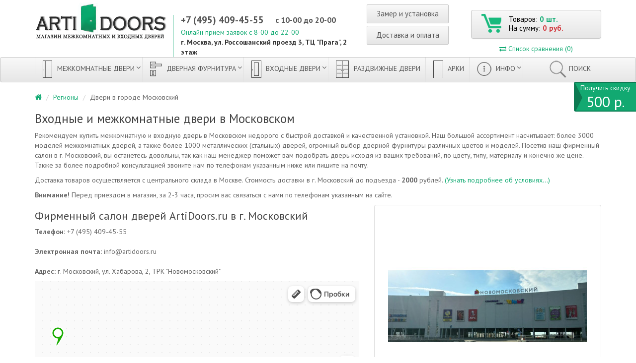

--- FILE ---
content_type: text/html; charset=utf-8
request_url: https://artidoors.ru/regiony/dveri-v-gorode-moskovskij.html
body_size: 12484
content:
<!DOCTYPE html>
<!--[if IE]><![endif]-->
<!--[if IE 8 ]><html dir="ltr" lang="ru" class="ie8"><![endif]-->
<!--[if IE 9 ]><html dir="ltr" lang="ru" class="ie9"><![endif]-->
<!--[if (gt IE 9)|!(IE)]><!-->
<html dir="ltr" lang="ru">
<!--<![endif]-->
<head>
<meta charset="UTF-8" />
<meta name="viewport" content="width=device-width, initial-scale=1">
<meta http-equiv="X-UA-Compatible" content="IE=edge">
<title>Межкомнатные и входные двери в Московском | Купить дверь с установкой г. Московский</title>
<base href="https://artidoors.ru/" />
<script type="text/javascript" src="https://code.jquery.com/jquery-2.2.4.min.js"></script>
<link href="catalog/view/javascript/bootstrap/css/bootstrap.min.css" rel="stylesheet" media="screen" />
<link href="catalog/view/javascript/font-awesome/css/font-awesome.min.css" rel="stylesheet" type="text/css" />
<link href='//fonts.googleapis.com/css?family=PT+Sans:400,700&subset=latin,cyrillic' rel='stylesheet' type='text/css'>
<link href="catalog/view/theme/default/stylesheet/stylesheet.css?v1" rel="stylesheet">
<link href="catalog/view/javascript/jquery/magnific/magnific-popup.css" type="text/css" rel="stylesheet" media="screen" />

<link href="https://artidoors.ru/regiony/dveri-v-gorode-moskovskij.html" rel="canonical" />
<link href="https://artidoors.ru/image/catalog/favicon-a.png" rel="icon" />
<script src="catalog/view/javascript/jquery/magnific/jquery.magnific-popup.min.js" type="text/javascript"></script>
<script>
  (function(i,s,o,g,r,a,m){i['GoogleAnalyticsObject']=r;i[r]=i[r]||function(){
  (i[r].q=i[r].q||[]).push(arguments)},i[r].l=1*new Date();a=s.createElement(o),
  m=s.getElementsByTagName(o)[0];a.async=1;a.src=g;m.parentNode.insertBefore(a,m)
  })(window,document,'script','https://www.google-analytics.com/analytics.js','ga');

  ga('create', 'UA-100357650-1', 'auto');
  ga('send', 'pageview');

</script></head>
<body class="newsblog-article">
<header>
  <div class="container">
    <div class="row">
		<div class="col-sm-4 col-md-4 col-lg-3">
		<!--span class="hidden-sm hidden-md hidden-xs togg" data-target="header_phone"><i class="fa fa-phone"></i></span-->
			<div id="logo">
			  			  <a href="https://artidoors.ru/"><img src="https://artidoors.ru/image/catalog/logo-2.png" title="artidoors.ru" alt="artidoors.ru" class="" /></a>
			  			</div>
		</div>
		<div class="col-sm-3 col-md-3 col-lg-4 header_phone">
			<div><a href="tel:+74954094555">+7 (495) 409-45-55</a></div>
			<div class="work togg-block"><span>с 10-00 до 20-00</span></div>
			<div class="info togg-block">Онлайн прием заявок с 8-00 до 22-00</div>
			<div class="addr togg-block">г. Москва, ул. Россошанский проезд 3, ТЦ &quot;Прага&quot;, 2 этаж</div>
		</div>
		<div class="col-sm-2 h-inf-btns">
			<div class="header_info_button"><a href="https://artidoors.ru/ustanovka.html">Замер и установка</a></div>
			<div class="header_info_button"><a href="https://artidoors.ru/dostavka-i-oplata.html">Доставка и оплата</a></div>
		</div>
		<div class="col-sm-3 cart-block"><div id="cart" class="btn-group btn-block">
  <button type="button" data-toggle="dropdown" data-loading-text="Загрузка..." class="btn btn-inverse btn-block btn-lg dropdown-toggle"><span class="shopping-cart-img"></span><span id="cart-total"><span class="colvo">Товаров: <b>0 шт.</b></span><span class="tsena">На сумму: <b>0 руб.</b></span></span></button>
  <ul class="dropdown-menu pull-right">
        <li>
      <p class="text-center">Ваша корзина пуста!</p>
    </li>
      </ul>
</div>
			<div class="text-center"><a href="https://artidoors.ru/compare-products/" id="compare-total"><i class="fa fa-exchange"></i> <span class="hidden-xs hidden-sm hidden-md">Список сравнения (0)</span></a></div></div>
		
<span class="search btns-block">
	
<span class="btn togg btn-navbar navbar-toggle" data-target="topmenu_info"><i class="fa fa-bars"></i></span>
</span>
    </div>
  </div>
  


<nav id="menu" class="navbar">
<!--button type="button" class="btn btn-navbar navbar-toggle" data-toggle="collapse" data-target=".navbar-ex1-collapse"><i class="fa fa-bars"></i></button-->


	<div class="container">
    <div class="collapse navbar-collapse navbar-ex1-collapse ">
     <ul class="nav navbar-nav">
             <li class="drpdwn ">
          <a href="https://artidoors.ru/mezhkomnatnye-dveri/" class="expndd">
							<img src="https://artidoors.ru/image/cache/catalog/images_menu/mezhkom_icon-20x35.png" class="topmenu_main_img" alt="" />
						Межкомнатные двери<i class="fa fa-angle-down" aria-hidden="true"></i>
		  </a>
          <div class="topmenu dropdown-menu container mbl">
		  <ul class="drpdwn dropdown-inner row">
                      				<li class="menu_first_row">
					<div class="topmenu_razdel_title expndd">Цвет<i class="fa fa-angle-down" aria-hidden="true"></i></div><!--<span class="caret dropdown-toggle" data-toggle="dropdown" role="button" aria-haspopup="true" aria-expanded="false"></span>-->
					<div class="topmenu_leftside">
					<!--<a href="">-->						
													<img src="https://artidoors.ru/image/cache/catalog/picturemenu/12345-120x120.png" alt="" />
												
					<!--</a>-->
					</div>
					<ul class="topmenu_rightside mbl">
													<li><a href="https://artidoors.ru/mezhkomnatnye-dveri/anegri/">Анегри</a></li>
													<li><a href="https://artidoors.ru/mezhkomnatnye-dveri/belenyiy-dub/">Беленый дуб</a></li>
													<li><a href="https://artidoors.ru/mezhkomnatnye-dveri/belyie/">Белые</a></li>
													<li><a href="https://artidoors.ru/mezhkomnatnye-dveri/venge/">Венге</a></li>
													<li><a href="https://artidoors.ru/mezhkomnatnye-dveri/grey/">Грей</a></li>
													<li><a href="https://artidoors.ru/mezhkomnatnye-dveri/dub/">Дуб</a></li>
													<li><a href="https://artidoors.ru/mezhkomnatnye-dveri/kapuchino/">Капучино</a></li>
													<li><a href="https://artidoors.ru/mezhkomnatnye-dveri/oreh/">Орех</a></li>
													<li><a href="https://artidoors.ru/mezhkomnatnye-dveri/jasen/">Ясень</a></li>
													<li><a href="https://artidoors.ru/mezhkomnatnye-dveri/tsvetnie-dveri/">Цветные</a></li>
						  
					</ul>
				</li>
                                  				<li class="menu_first_row">
					<div class="topmenu_razdel_title expndd">Материал<i class="fa fa-angle-down" aria-hidden="true"></i></div><!--<span class="caret dropdown-toggle" data-toggle="dropdown" role="button" aria-haspopup="true" aria-expanded="false"></span>-->
					<div class="topmenu_leftside">
					<!--<a href="">-->						
													<img src="https://artidoors.ru/image/cache/catalog/images_menu/1234-120x120.png" alt="" />
												
					<!--</a>-->
					</div>
					<ul class="topmenu_rightside mbl">
													<li><a href="https://artidoors.ru/mezhkomnatnye-dveri/shponirovannyie/">Шпонированные</a></li>
													<li><a href="https://artidoors.ru/mezhkomnatnye-dveri/steklyannyie-dveri/">Стеклянные двери</a></li>
													<li><a href="https://artidoors.ru/mezhkomnatnye-dveri/massiv/">Массив</a></li>
													<li><a href="https://artidoors.ru/mezhkomnatnye-dveri/laminirovannyie/">Ламинированные</a></li>
													<li><a href="https://artidoors.ru/mezhkomnatnye-dveri/ekoshpon/">Экошпон</a></li>
													<li><a href="https://artidoors.ru/mezhkomnatnye-dveri/emal/">Эмаль</a></li>
													<li><a href="https://artidoors.ru/mezhkomnatnye-dveri/ekostayl/">Экостайл</a></li>
													<li><a href="https://artidoors.ru/mezhkomnatnye-dveri/krashennye/">Крашенные</a></li>
													<li><a href="https://artidoors.ru/mezhkomnatnye-dveri/pvh/">ПВХ	</a></li>
													<li><a href="https://artidoors.ru/mezhkomnatnye-dveri/skrytye/">Скрытые/под покраску</a></li>
						  
					</ul>
				</li>
                                  				<li class="menu_first_row">
					<div class="topmenu_razdel_title expndd">Назначение<i class="fa fa-angle-down" aria-hidden="true"></i></div><!--<span class="caret dropdown-toggle" data-toggle="dropdown" role="button" aria-haspopup="true" aria-expanded="false"></span>-->
					<div class="topmenu_leftside">
					<!--<a href="">-->						
													<img src="https://artidoors.ru/image/cache/catalog/picturemenu/naznacenie-120x120.JPG" alt="" />
												
					<!--</a>-->
					</div>
					<ul class="topmenu_rightside mbl">
													<li><a href="https://artidoors.ru/mezhkomnatnye-dveri/dlya-vannoy-i-tualeta/">Для ванной и туалета</a></li>
													<li><a href="https://artidoors.ru/mezhkomnatnye-dveri/v-kuhnyu/">В кухню</a></li>
													<li><a href="https://artidoors.ru/mezhkomnatnye-dveri/dlya-dachi/">Для дачи</a></li>
													<li><a href="https://artidoors.ru/mezhkomnatnye-dveri/v-kottedj/">В коттедж</a></li>
													<li><a href="https://artidoors.ru/mezhkomnatnye-dveri/ofisnyie/">Офисные</a></li>
													<li><a href="https://artidoors.ru/mezhkomnatnye-dveri/dveri-dlya-sauni-i-bani/">Для сауны и бани</a></li>
						  
					</ul>
				</li>
                                  				<li class="menu_second_row">
					<div class="topmenu_razdel_title expndd">Стиль<i class="fa fa-angle-down" aria-hidden="true"></i></div><!--<span class="caret dropdown-toggle" data-toggle="dropdown" role="button" aria-haspopup="true" aria-expanded="false"></span>-->
					<div class="topmenu_leftside">
					<!--<a href="">-->						
													<img src="https://artidoors.ru/image/cache/catalog/images_menu/123456-120x120.png" alt="" />
												
					<!--</a>-->
					</div>
					<ul class="topmenu_rightside mbl">
													<li><a href="https://artidoors.ru/mezhkomnatnye-dveri/mejkomnatnyie-dveri-klassika/">Классика</a></li>
													<li><a href="https://artidoors.ru/mezhkomnatnye-dveri/mejkomnatnyie-dveri-modern/">Модерн</a></li>
													<li><a href="https://artidoors.ru/mezhkomnatnye-dveri/hay-tek/">Хай-Тек</a></li>
													<li><a href="https://artidoors.ru/mezhkomnatnye-dveri/provans/">Прованс</a></li>
						  
					</ul>
				</li>
                                  				<li class="menu_second_row">
					<div class="topmenu_razdel_title expndd">Цена<i class="fa fa-angle-down" aria-hidden="true"></i></div><!--<span class="caret dropdown-toggle" data-toggle="dropdown" role="button" aria-haspopup="true" aria-expanded="false"></span>-->
					<div class="topmenu_leftside">
					<!--<a href="">-->						
													<img src="https://artidoors.ru/image/cache/catalog/images_menu/12345-120x120.png" alt="" />
												
					<!--</a>-->
					</div>
					<ul class="topmenu_rightside mbl">
													<li><a href="https://artidoors.ru/mezhkomnatnye-dveri/premium/">Премиум</a></li>
													<li><a href="https://artidoors.ru/mezhkomnatnye-dveri/standart/">Стандарт</a></li>
													<li><a href="https://artidoors.ru/mezhkomnatnye-dveri/ekonom/">Эконом</a></li>
						  
					</ul>
				</li>
                                  				<li class="menu_second_row">
					<div class="topmenu_razdel_title expndd">Тип полотна<i class="fa fa-angle-down" aria-hidden="true"></i></div><!--<span class="caret dropdown-toggle" data-toggle="dropdown" role="button" aria-haspopup="true" aria-expanded="false"></span>-->
					<div class="topmenu_leftside">
					<!--<a href="">-->						
													<img src="https://artidoors.ru/image/cache/catalog/picturemenu/324-120x120.JPG" alt="" />
												
					<!--</a>-->
					</div>
					<ul class="topmenu_rightside mbl">
													<li><a href="https://artidoors.ru/mezhkomnatnye-dveri/gluhie/">Глухие</a></li>
													<li><a href="https://artidoors.ru/mezhkomnatnye-dveri/osteklennyie/">Остекленные</a></li>
						  
					</ul>
				</li>
                                  				<li class="menu_proizvoditeli">
					<div class="topmenu_razdel_title expndd">Производитель<i class="fa fa-angle-down" aria-hidden="true"></i></div><!--<span class="caret dropdown-toggle" data-toggle="dropdown" role="button" aria-haspopup="true" aria-expanded="false"></span>-->
					<div class="topmenu_leftside">
					<!--<a href="/index.php?route=product/manufacturer">-->						
												
					<!--</a>-->
					</div>
					<ul class="topmenu_rightside mbl">
													<li><a href="https://artidoors.ru/mezhkomnatnye-dveri/?mfp=manufacturers[21]">Verda</a></li>
													<li><a href="https://artidoors.ru/mezhkomnatnye-dveri/?mfp=manufacturers[11]">Браво</a></li>
													<li><a href="https://artidoors.ru/mezhkomnatnye-dveri/?mfp=manufacturers[2]">Владимирская фабрика дверей</a></li>
													<li><a href="https://artidoors.ru/mezhkomnatnye-dveri/?mfp=manufacturers[27]">Дворецкий</a></li>
													<li><a href="https://artidoors.ru/mezhkomnatnye-dveri/?mfp=manufacturers[14]">Лига</a></li>
													<li><a href="https://artidoors.ru/mezhkomnatnye-dveri/?mfp=manufacturers[10]">Мильяна</a></li>
													<li><a href="https://artidoors.ru/mezhkomnatnye-dveri/?mfp=manufacturers[29]">Покровские двери</a></li>
													<li><a href="https://artidoors.ru/mezhkomnatnye-dveri/?mfp=manufacturers[6]">Комфорт</a></li>
						  
					</ul>
				</li>
                                </ul>
		  <div class="clr"></div><br/>
		  </div>
        </li>
      	        <li class="drpdwn ">
          <a href="https://artidoors.ru/furnitura/" class="expndd">
							<img src="https://artidoors.ru/image/cache/catalog/images_menu/furnitura_icon-24x35.png" class="topmenu_main_img" alt="" />
						Дверная фурнитура<i class="fa fa-angle-down" aria-hidden="true"></i>
		  </a>
          <div class="topmenu dropdown-menu container mbl">
		  <ul class="drpdwn dropdown-inner row">
                                    <li class="furnitura">	
				<div class="topmenu_leftside">
				<a href="https://artidoors.ru/furnitura/ruchki/">
									<img src="https://artidoors.ru/image/cache/catalog/images_menu/dverniye-ruchki-100x100.jpg" alt="" />
								</a>
				</div>				
				<div class="topmenu_rightside"><a href="https://artidoors.ru/furnitura/ruchki/">Ручки</a></div>
			  </li>
			                                    <li class="furnitura">	
				<div class="topmenu_leftside">
				<a href="https://artidoors.ru/furnitura/nakladki-i-fiksatoryi/">
									<img src="https://artidoors.ru/image/cache/catalog/images_menu/fiksatori-i-nakladki-100x100.jpg" alt="" />
								</a>
				</div>				
				<div class="topmenu_rightside"><a href="https://artidoors.ru/furnitura/nakladki-i-fiksatoryi/">Накладки и фиксаторы</a></div>
			  </li>
			                                    <li class="furnitura">	
				<div class="topmenu_leftside">
				<a href="https://artidoors.ru/furnitura/zamki/">
									<img src="https://artidoors.ru/image/cache/catalog/images_menu/zamki@2x-100x100.jpg" alt="" />
								</a>
				</div>				
				<div class="topmenu_rightside"><a href="https://artidoors.ru/furnitura/zamki/">Замки</a></div>
			  </li>
			                                    <li class="furnitura">	
				<div class="topmenu_leftside">
				<a href="https://artidoors.ru/furnitura/zaschelki/">
									<img src="https://artidoors.ru/image/cache/catalog/images_menu/zashelki-100x100.jpg" alt="" />
								</a>
				</div>				
				<div class="topmenu_rightside"><a href="https://artidoors.ru/furnitura/zaschelki/">Защелки</a></div>
			  </li>
			                                    <li class="furnitura">	
				<div class="topmenu_leftside">
				<a href="https://artidoors.ru/furnitura/petli/">
									<img src="https://artidoors.ru/image/cache/catalog/images_menu/petli-100x100.jpg" alt="" />
								</a>
				</div>				
				<div class="topmenu_rightside"><a href="https://artidoors.ru/furnitura/petli/">Петли</a></div>
			  </li>
			                                    <li class="furnitura">	
				<div class="topmenu_leftside">
				<a href="https://artidoors.ru/furnitura/cilindry/">
									<img src="https://artidoors.ru/image/cache/catalog/images_menu/cilindri-100x100.jpg" alt="" />
								</a>
				</div>				
				<div class="topmenu_rightside"><a href="https://artidoors.ru/furnitura/cilindry/">Цилиндры</a></div>
			  </li>
			                                    <li class="furnitura">	
				<div class="topmenu_leftside">
				<a href="https://artidoors.ru/furnitura/ogranichiteli/">
									<img src="https://artidoors.ru/image/cache/catalog/images_menu/ogranic-100x100.JPG" alt="" />
								</a>
				</div>				
				<div class="topmenu_rightside"><a href="https://artidoors.ru/furnitura/ogranichiteli/">Ограничители</a></div>
			  </li>
			                                    <li class="furnitura">	
				<div class="topmenu_leftside">
				<a href="https://artidoors.ru/furnitura/razdvijnyie-mehanizmyi/">
									<img src="https://artidoors.ru/image/cache/catalog/images_menu/mehanizm-100x100.jpg" alt="" />
								</a>
				</div>				
				<div class="topmenu_rightside"><a href="https://artidoors.ru/furnitura/razdvijnyie-mehanizmyi/">Раздвижные механизмы</a></div>
			  </li>
			                      				<li class="menu_proizvoditeli">
					<div class="topmenu_razdel_title expndd">Производители<i class="fa fa-angle-down" aria-hidden="true"></i></div><!--<span class="caret dropdown-toggle" data-toggle="dropdown" role="button" aria-haspopup="true" aria-expanded="false"></span>-->
					<div class="topmenu_leftside">
					<!--<a href="/index.php?route=product/manufacturer">-->						
												
					<!--</a>-->
					</div>
					<ul class="topmenu_rightside mbl">
													<li><a href="https://artidoors.ru/furnitura/?mfp=manufacturers[41]">AGB</a></li>
													<li><a href="https://artidoors.ru/furnitura/?mfp=manufacturers[51]">Adden Bau</a></li>
													<li><a href="https://artidoors.ru/furnitura/?mfp=manufacturers[44]">Archie</a></li>
													<li><a href="https://artidoors.ru/furnitura/?mfp=manufacturers[42]">Bussare</a></li>
													<li><a href="https://artidoors.ru/furnitura/?mfp=manufacturers[40]">Morelli</a></li>
													<li><a href="https://artidoors.ru/furnitura/?mfp=manufacturers[11]">Браво</a></li>
						  
					</ul>
				</li>
                                </ul>
		  <div class="clr"></div><br/>
		  </div>
        </li>
      	        <li class="drpdwn ">
          <a href="https://artidoors.ru/vhodnyie-dveri/" class="expndd">
							<img src="https://artidoors.ru/image/cache/catalog/images_menu/vhodnie_icon-24x35-20x35.png" class="topmenu_main_img" alt="" />
						Входные двери<i class="fa fa-angle-down" aria-hidden="true"></i>
		  </a>
          <div class="topmenu dropdown-menu container mbl">
		  <ul class="drpdwn dropdown-inner row">
                                    <li class="vhodnie">	
				<div class="topmenu_leftside">
				<a href="https://artidoors.ru/vhodnyie-dveri/dlya-kvartiryi/">
									<img src="https://artidoors.ru/image/cache/catalog/images_menu/i-100x100.jpg" alt="" />
								</a>
				</div>				
				<div class="topmenu_rightside"><a href="https://artidoors.ru/vhodnyie-dveri/dlya-kvartiryi/">Для квартиры</a></div>
			  </li>
			                                    <li class="vhodnie">	
				<div class="topmenu_leftside">
				<a href="https://artidoors.ru/vhodnyie-dveri/dlya-doma/">
									<img src="https://artidoors.ru/image/cache/catalog/images_menu/vhod_dom-100x100.jpg" alt="" />
								</a>
				</div>				
				<div class="topmenu_rightside"><a href="https://artidoors.ru/vhodnyie-dveri/dlya-doma/">Для дома</a></div>
			  </li>
			                                    <li class="vhodnie">	
				<div class="topmenu_leftside">
				<a href="https://artidoors.ru/vhodnyie-dveri/stroitelnyie/">
									<img src="https://artidoors.ru/image/cache/catalog/images_menu/stroitelinie_dveri-100x100.jpg" alt="" />
								</a>
				</div>				
				<div class="topmenu_rightside"><a href="https://artidoors.ru/vhodnyie-dveri/stroitelnyie/">Строительные</a></div>
			  </li>
			                                    <li class="vhodnie">	
				<div class="topmenu_leftside">
				<a href="https://artidoors.ru/vhodnyie-dveri/rossiyskie/">
									<img src="https://artidoors.ru/image/cache/catalog/images_menu/rossia_dver_vhod-100x100.jpg" alt="" />
								</a>
				</div>				
				<div class="topmenu_rightside"><a href="https://artidoors.ru/vhodnyie-dveri/rossiyskie/">Российские</a></div>
			  </li>
			                                    <li class="vhodnie">	
				<div class="topmenu_leftside">
				<a href="https://artidoors.ru/vhodnyie-dveri/vhodnie-s-zerkalom/">
									<img src="https://artidoors.ru/image/cache/catalog/asd-2025/Входн%20с%20зерк-100x100.jpg" alt="" />
								</a>
				</div>				
				<div class="topmenu_rightside"><a href="https://artidoors.ru/vhodnyie-dveri/vhodnie-s-zerkalom/">С зеркалом</a></div>
			  </li>
			                      				<li class="menu_proizvoditeli">
					<div class="topmenu_razdel_title expndd">Производители<i class="fa fa-angle-down" aria-hidden="true"></i></div><!--<span class="caret dropdown-toggle" data-toggle="dropdown" role="button" aria-haspopup="true" aria-expanded="false"></span>-->
					<div class="topmenu_leftside">
					<!--<a href="/index.php?route=product/manufacturer">-->						
												
					<!--</a>-->
					</div>
					<ul class="topmenu_rightside mbl">
													<li><a href="https://artidoors.ru/vhodnyie-dveri/?mfp=manufacturers[57]">АСД</a></li>
													<li><a href="https://artidoors.ru/vhodnyie-dveri/?mfp=manufacturers[11]">Браво</a></li>
													<li><a href="https://artidoors.ru/vhodnyie-dveri/?mfp=manufacturers[34]">Мастино</a></li>
													<li><a href="https://artidoors.ru/vhodnyie-dveri/?mfp=manufacturers[32]">Дива</a></li>
						  
					</ul>
				</li>
                                </ul>
		  <div class="clr"></div><br/>
		  </div>
        </li>
      	        <li >
			<a href="https://artidoors.ru/razdvizhnye-dveri/">
									<img src="https://artidoors.ru/image/cache/catalog/images_menu/razdvijnie_icon-27x35.png" class="topmenu_main_img"  alt="" />
								Раздвижные двери			</a>
		</li>
      	        <li >
			<a href="https://artidoors.ru/arki/">
									<img src="https://artidoors.ru/image/cache/catalog/images_menu/arki-20x35.png" class="topmenu_main_img"  alt="" />
								Арки			</a>
		</li>
      	        <li class="drpdwn topmenu_info togg-block">
          <a href="" class="expndd">
							<img src="https://artidoors.ru/image/cache/catalog/images_menu/info_icon-29x35.png" class="topmenu_main_img" alt="" />
						Инфо<i class="fa fa-angle-down" aria-hidden="true"></i>
		  </a>
          <div class="topmenu dropdown-menu container mbl">
		  <ul class="drpdwn dropdown-inner row">
                                    <li class="">	
				<div class="topmenu_leftside">
				<a href="https://artidoors.ru/o-kompanii.html">
								</a>
				</div>				
				<div class="topmenu_rightside"><a href="https://artidoors.ru/o-kompanii.html">О компании</a></div>
			  </li>
			                                    <li class="">	
				<div class="topmenu_leftside">
				<a href="https://artidoors.ru/dostavka-i-oplata.html">
								</a>
				</div>				
				<div class="topmenu_rightside"><a href="https://artidoors.ru/dostavka-i-oplata.html">Доставка и оплата</a></div>
			  </li>
			                                    <li class="">	
				<div class="topmenu_leftside">
				<a href="https://artidoors.ru/ustanovka.html">
								</a>
				</div>				
				<div class="topmenu_rightside"><a href="https://artidoors.ru/ustanovka.html">Установка</a></div>
			  </li>
			                                    <li class="">	
				<div class="topmenu_leftside">
				<a href="https://artidoors.ru/garantiya.html">
								</a>
				</div>				
				<div class="topmenu_rightside"><a href="https://artidoors.ru/garantiya.html">Гарантия</a></div>
			  </li>
			                                    <li class="">	
				<div class="topmenu_leftside">
				<a href="https://artidoors.ru/kontakty.html">
								</a>
				</div>				
				<div class="topmenu_rightside"><a href="https://artidoors.ru/kontakty.html">Контакты</a></div>
			  </li>
			                                    <li class="">	
				<div class="topmenu_leftside">
				<a href="https://artidoors.ru/nashi-raboty.html">
								</a>
				</div>				
				<div class="topmenu_rightside"><a href="https://artidoors.ru/nashi-raboty.html">Наши работы</a></div>
			  </li>
			                                    <li class="">	
				<div class="topmenu_leftside">
				<a href="https://artidoors.ru/kak-zakazati.html">
								</a>
				</div>				
				<div class="topmenu_rightside"><a href="https://artidoors.ru/kak-zakazati.html">Как заказать</a></div>
			  </li>
			                                    <li class="">	
				<div class="topmenu_leftside">
				<a href="https://artidoors.ru/kak-vibrati-dveri.html">
								</a>
				</div>				
				<div class="topmenu_rightside"><a href="https://artidoors.ru/kak-vibrati-dveri.html">Как выбрать дверь</a></div>
			  </li>
			                                    <li class="">	
				<div class="topmenu_leftside">
				<a href="https://artidoors.ru/otzyvy-klientov.html">
								</a>
				</div>				
				<div class="topmenu_rightside"><a href="https://artidoors.ru/otzyvy-klientov.html">Отзывы клиентов</a></div>
			  </li>
			                    </ul>
		  <div class="clr"></div><br/>
		  </div>
        </li>
      		</ul>
		<div class="block_search">
			<div class="block_search_li" onclick="$('#search').toggle()"><img class="topmenu_main_img" src="/image/catalog/images_menu/search_icon.png" alt="">Поиск</div>
			<div id="search" class="block_search_box">
				<form>
					<input type="text" class="search_input" name="search" value="" placeholder="Введите слово для поиска"/>
					<input type="button" class="search_button" value="Найти"/>
				</form>
			</div>
		</div>
    </div>
	</div>
  </nav>
</header><div class="container">
  <ul class="breadcrumb">
        <li><a href="https://artidoors.ru/"><i class="fa fa-home"></i></a></li>
        <li><a href="https://artidoors.ru/regiony/">Регионы</a></li>
        <li><span>Двери в городе Московский</span></li>
      </ul>
  <div class="row">                <div id="content" class="col-sm-12">      <h1>Входные и межкомнатные двери в Московском</h1>
            <p></p><p>Рекомендуем купить межкомнатную и  входную дверь в Московском недорого с быстрой доставкой и качественной установкой. Наш большой ассортимент насчитывает: более 3000 моделей межкомнатных дверей, а также более 1000 металлических (стальных) дверей, огромный выбор дверной фурнитуры различных цветов и моделей. Посетив наш фирменный салон в г. Московский, вы останетесь довольны, так как наш менеджер поможет вам подобрать дверь исходя из ваших требований, по цвету, типу, материалу и конечно же цене. Также за более подробной консультацией звоните нам по телефонам указанным ниже или пишите на почту.<br></p>Доставка товаров осуществляется с центрального склада в Москве. Стоимость доставки в г. Московский до подъезда - <b style="">2000&nbsp;</b>рублей. <noindex><a href="https://artidoors.ru/dostavka-i-oplata.html" rel="nofollow" target="_blank">(Узнать подробнее об условиях...)</a></noindex><p></p><p><b>Внимание! </b>Перед приездом в магазин, за 2-3 часа, просим вас связаться с нами по телефонам указанным на сайте.<noindex><br></noindex></p><p></p><p></p>      <div class="row">
        <div class="col-sm-7">
        	
            <h2>Фирменный салон дверей ArtiDoors.ru в г. Московский</h2><p><b>Телефон:</b> +7 (495) 409-45-55<br><br><b>Электронная почта:</b> info@artidoors.ru<br><br><b>Адрес:</b> г. Московский, ул. Хабарова, 2, ТРК "Новомосковский"<br></p><iframe src="https://yandex.ru/map-widget/v1/?um=constructor%3A5b16a61a19c08074bec28961b31394335577260131054d03d720040f278c2192&amp;source=constructor" width="100%" height="400" frameborder="0"></iframe>        </div>

        <div class="col-sm-5">

        	          	<ul class="thumbnails">
	            	            <li><a class="thumbnail" href="https://artidoors.ru/image/cache/catalog/torgovie_tsentry_foto/moskovskii-700x1000.JPG" title="Входные и межкомнатные двери в Московском"><img src="https://artidoors.ru/image/cache/catalog/torgovie_tsentry_foto/moskovskii-400x400.JPG" title="Входные и межкомнатные двери в Московском" alt="Входные и межкомнатные двери в Московском" /></a></li>
	            	                      	</ul>
          	
          	            <div class=""><br /><a href="/otzyvy-klientov.html" class="btn btn-lg btn-block btn-primary btn-lg2" target="blank">Отзывы и благодарности клиентов</a><br />
                  <a href="/nashi-raboty.html" class="full_besplat_zamer_button frb2 btn btn-default" target="blank">Наши работы</a></div>
        </div>
      </div>

  	  
      
            <div class="moduletitle"><h3>Рекомендуем</h3></div>
<div class="row">
    
		<div class="product-layout col-lg-3 col-md-3 col-sm-6 col-xs-12">
		  <div class="product-thumb transition">
			<h4><a href="https://artidoors.ru/mezhkomnatnye-dveri/mezhkomnatnaya-dver-pokrova-leon-m-svetlyj-orekh-dg.html">Дверь Покрова Леон М Светлый орех ДГ</a></h4>
			<div class="image">
				<a href="https://artidoors.ru/mezhkomnatnye-dveri/mezhkomnatnaya-dver-pokrova-leon-m-svetlyj-orekh-dg.html"><img src="https://artidoors.ru/image/cache/catalog/ПОКРОВ/leon-m-svetlnyj-oreh-dg-180x280.jpg" alt="Дверь Покрова Леон М Светлый орех ДГ" title="Дверь Покрова Леон М Светлый орех ДГ" class="img-responsive" /></a>
			</div>			
			<div>
			  <div class="caption">   
								<p class="price">16 900 руб.</p>
												
			  </div>			 
			  <div class="more_button">
				<a href="https://artidoors.ru/mezhkomnatnye-dveri/mezhkomnatnaya-dver-pokrova-leon-m-svetlyj-orekh-dg.html">Подробнее</a>                
			  </div>
			</div>
		  </div>
		</div>
	    
		<div class="product-layout col-lg-3 col-md-3 col-sm-6 col-xs-12">
		  <div class="product-thumb transition">
			<h4><a href="https://artidoors.ru/mezhkomnatnye-dveri/mejkomnatnaya-dver-vesta-tsvet-bianco-classic-pg.html">Межкомнатная дверь Vesta, цвет Bianco Classic PG</a></h4>
			<div class="image">
				<a href="https://artidoors.ru/mezhkomnatnye-dveri/mejkomnatnaya-dver-vesta-tsvet-bianco-classic-pg.html"><img src="https://artidoors.ru/image/cache/catalog/vfd-421/37-2219-1-180x280.png" alt="Межкомнатная дверь Vesta, цвет Bianco Classic PG" title="Межкомнатная дверь Vesta, цвет Bianco Classic PG" class="img-responsive" /></a>
			</div>			
			<div>
			  <div class="caption">   
								<p class="price">8 925 руб.</p>
												
			  </div>			 
			  <div class="more_button">
				<a href="https://artidoors.ru/mezhkomnatnye-dveri/mejkomnatnaya-dver-vesta-tsvet-bianco-classic-pg.html">Подробнее</a>                
			  </div>
			</div>
		  </div>
		</div>
	    
		<div class="product-layout col-lg-3 col-md-3 col-sm-6 col-xs-12">
		  <div class="product-thumb transition">
			<h4><a href="https://artidoors.ru/mezhkomnatnye-dveri/dver-provans-4-retro-dg.html">Дверь Прованс-4 Ретро ДГ</a></h4>
			<div class="image">
				<a href="https://artidoors.ru/mezhkomnatnye-dveri/dver-provans-4-retro-dg.html"><img src="https://artidoors.ru/image/cache/catalog/ПОКРОВ/provans-4-retro-dg-180x280.jpg" alt="Дверь Прованс-4 Ретро ДГ" title="Дверь Прованс-4 Ретро ДГ" class="img-responsive" /></a>
			</div>			
			<div>
			  <div class="caption">   
								<p class="price">15 300 руб.</p>
												
			  </div>			 
			  <div class="more_button">
				<a href="https://artidoors.ru/mezhkomnatnye-dveri/dver-provans-4-retro-dg.html">Подробнее</a>                
			  </div>
			</div>
		  </div>
		</div>
	    
		<div class="product-layout col-lg-3 col-md-3 col-sm-6 col-xs-12">
		  <div class="product-thumb transition">
			<h4><a href="https://artidoors.ru/mezhkomnatnye-dveri/dayana-temnyiy-anegri-steklo-bronza-s-gravirovkoy.html">Даяна Темный анегри стекло бронза с гравировкой</a></h4>
			<div class="image">
				<a href="https://artidoors.ru/mezhkomnatnye-dveri/dayana-temnyiy-anegri-steklo-bronza-s-gravirovkoy.html"><img src="https://artidoors.ru/image/cache/catalog/ПОКРОВ/dajana-tjomnyj-anegri-ap-27-180x280.jpg" alt="Даяна Темный анегри стекло бронза с гравировкой" title="Даяна Темный анегри стекло бронза с гравировкой" class="img-responsive" /></a>
			</div>			
			<div>
			  <div class="caption">   
								<p class="price">17 600 руб.</p>
												
			  </div>			 
			  <div class="more_button">
				<a href="https://artidoors.ru/mezhkomnatnye-dveri/dayana-temnyiy-anegri-steklo-bronza-s-gravirovkoy.html">Подробнее</a>                
			  </div>
			</div>
		  </div>
		</div>
	    
		<div class="product-layout col-lg-3 col-md-3 col-sm-6 col-xs-12">
		  <div class="product-thumb transition">
			<h4><a href="https://artidoors.ru/mezhkomnatnye-dveri/siluet-milanskiy-oreh-steklo-beloe-matovoe.html">Силуэт Миланский орех стекло белое матовое</a></h4>
			<div class="image">
				<a href="https://artidoors.ru/mezhkomnatnye-dveri/siluet-milanskiy-oreh-steklo-beloe-matovoe.html"><img src="https://artidoors.ru/image/cache/catalog/ПОКРОВ/silujet-milanskij-oreh-ap-32-180x280.jpg" alt="Силуэт Миланский орех стекло белое матовое" title="Силуэт Миланский орех стекло белое матовое" class="img-responsive" /></a>
			</div>			
			<div>
			  <div class="caption">   
								<p class="price">16 200 руб.</p>
												
			  </div>			 
			  <div class="more_button">
				<a href="https://artidoors.ru/mezhkomnatnye-dveri/siluet-milanskiy-oreh-steklo-beloe-matovoe.html">Подробнее</a>                
			  </div>
			</div>
		  </div>
		</div>
	    
		<div class="product-layout col-lg-3 col-md-3 col-sm-6 col-xs-12">
		  <div class="product-thumb transition">
			<h4><a href="https://artidoors.ru/mezhkomnatnye-dveri/dver-omega-oreh-so-steklom.html">Дверь ОМЕГА Орех со стеклом</a></h4>
			<div class="image">
				<a href="https://artidoors.ru/mezhkomnatnye-dveri/dver-omega-oreh-so-steklom.html"><img src="https://artidoors.ru/image/cache/catalog/КОМФОРТ/ЭКОШПОН/Омега%20Орех%20ДО-180x280.jpg" alt="Дверь ОМЕГА Орех со стеклом" title="Дверь ОМЕГА Орех со стеклом" class="img-responsive" /></a>
			</div>			
			<div>
			  <div class="caption">   
								<p class="price">5 250 руб.</p>
												
			  </div>			 
			  <div class="more_button">
				<a href="https://artidoors.ru/mezhkomnatnye-dveri/dver-omega-oreh-so-steklom.html">Подробнее</a>                
			  </div>
			</div>
		  </div>
		</div>
	    
		<div class="product-layout col-lg-3 col-md-3 col-sm-6 col-xs-12">
		  <div class="product-thumb transition">
			<h4><a href="https://artidoors.ru/mezhkomnatnye-dveri/dver-teta-venge-so-steklom.html">Дверь Тета Венге со стеклом</a></h4>
			<div class="image">
				<a href="https://artidoors.ru/mezhkomnatnye-dveri/dver-teta-venge-so-steklom.html"><img src="https://artidoors.ru/image/cache/catalog/КОМФОРТ/ЭКОШПОН/Тета%20Венге%20ДО-180x280.jpg" alt="Дверь Тета Венге со стеклом" title="Дверь Тета Венге со стеклом" class="img-responsive" /></a>
			</div>			
			<div>
			  <div class="caption">   
								<p class="price">5 950 руб.</p>
												
			  </div>			 
			  <div class="more_button">
				<a href="https://artidoors.ru/mezhkomnatnye-dveri/dver-teta-venge-so-steklom.html">Подробнее</a>                
			  </div>
			</div>
		  </div>
		</div>
	    
		<div class="product-layout col-lg-3 col-md-3 col-sm-6 col-xs-12">
		  <div class="product-thumb transition">
			<h4><a href="https://artidoors.ru/mezhkomnatnye-dveri/dver-ares-oreh-naturalnyiy-2-so-steklom.html">Дверь Арес, Орех натуральный 2 со стеклом</a></h4>
			<div class="image">
				<a href="https://artidoors.ru/mezhkomnatnye-dveri/dver-ares-oreh-naturalnyiy-2-so-steklom.html"><img src="https://artidoors.ru/image/cache/catalog/ВЕРДА/ШПОН/Арес%20Орех%20натуральный%202%20ДО-180x280.jpg" alt="Дверь Арес, Орех натуральный 2 со стеклом" title="Дверь Арес, Орех натуральный 2 со стеклом" class="img-responsive" /></a>
			</div>			
			<div>
			  <div class="caption">   
								<p class="price">14 700 руб.</p>
												
			  </div>			 
			  <div class="more_button">
				<a href="https://artidoors.ru/mezhkomnatnye-dveri/dver-ares-oreh-naturalnyiy-2-so-steklom.html">Подробнее</a>                
			  </div>
			</div>
		  </div>
		</div>
	    
		<div class="product-layout col-lg-3 col-md-3 col-sm-6 col-xs-12">
		  <div class="product-thumb transition">
			<h4><a href="https://artidoors.ru/mezhkomnatnye-dveri/dver-olimp-belaya-emal-patina-yantar-dg.html">Дверь Олимп Белая эмаль-патина янтарь ДГ</a></h4>
			<div class="image">
				<a href="https://artidoors.ru/mezhkomnatnye-dveri/dver-olimp-belaya-emal-patina-yantar-dg.html"><img src="https://artidoors.ru/image/cache/catalog/ВЕРДА/Эмаль/Олимп%20ДГ-180x280.jpg" alt="Дверь Олимп Белая эмаль-патина янтарь ДГ" title="Дверь Олимп Белая эмаль-патина янтарь ДГ" class="img-responsive" /></a>
			</div>			
			<div>
			  <div class="caption">   
								<p class="price">12 900 руб.</p>
												
			  </div>			 
			  <div class="more_button">
				<a href="https://artidoors.ru/mezhkomnatnye-dveri/dver-olimp-belaya-emal-patina-yantar-dg.html">Подробнее</a>                
			  </div>
			</div>
		  </div>
		</div>
	    
		<div class="product-layout col-lg-3 col-md-3 col-sm-6 col-xs-12">
		  <div class="product-thumb transition">
			<h4><a href="https://artidoors.ru/mezhkomnatnye-dveri/dver-siti-5-ton--oreh-2-dg.html">Дверь Сити 5 тон. Орех 2 ДГ</a></h4>
			<div class="image">
				<a href="https://artidoors.ru/mezhkomnatnye-dveri/dver-siti-5-ton--oreh-2-dg.html"><img src="https://artidoors.ru/image/cache/catalog/ВЕРДА/ШПОН/Сити%205%20Орех%202%20ДГ-180x280.jpg" alt="Дверь Сити 5 тон. Орех 2 ДГ" title="Дверь Сити 5 тон. Орех 2 ДГ" class="img-responsive" /></a>
			</div>			
			<div>
			  <div class="caption">   
								<p class="price">11 900 руб.</p>
												
			  </div>			 
			  <div class="more_button">
				<a href="https://artidoors.ru/mezhkomnatnye-dveri/dver-siti-5-ton--oreh-2-dg.html">Подробнее</a>                
			  </div>
			</div>
		  </div>
		</div>
	    
		<div class="product-layout col-lg-3 col-md-3 col-sm-6 col-xs-12">
		  <div class="product-thumb transition">
			<h4><a href="https://artidoors.ru/mezhkomnatnye-dveri/novella-1-venge-so-steklom.html">Новелла 1 Венге со стеклом</a></h4>
			<div class="image">
				<a href="https://artidoors.ru/mezhkomnatnye-dveri/novella-1-venge-so-steklom.html"><img src="https://artidoors.ru/image/cache/catalog/ВЕРДА/ЭКОШПОН/novella%202%20ВЕНГЕ-180x280.png" alt="Новелла 1 Венге со стеклом" title="Новелла 1 Венге со стеклом" class="img-responsive" /></a>
			</div>			
			<div>
			  <div class="caption">   
								<p class="price">7 600 руб.</p>
												
			  </div>			 
			  <div class="more_button">
				<a href="https://artidoors.ru/mezhkomnatnye-dveri/novella-1-venge-so-steklom.html">Подробнее</a>                
			  </div>
			</div>
		  </div>
		</div>
	    
		<div class="product-layout col-lg-3 col-md-3 col-sm-6 col-xs-12">
		  <div class="product-thumb transition">
			<h4><a href="https://artidoors.ru/mezhkomnatnye-dveri/tehno-1-seryiy-s-moldingom.html">Техно 1 Серый с молдингом</a></h4>
			<div class="image">
				<a href="https://artidoors.ru/mezhkomnatnye-dveri/tehno-1-seryiy-s-moldingom.html"><img src="https://artidoors.ru/image/cache/catalog/ВЕРДА/ЭКОШПОН/Техно%201%20Серый-180x280.jpg" alt="Техно 1 Серый с молдингом" title="Техно 1 Серый с молдингом" class="img-responsive" /></a>
			</div>			
			<div>
			  <div class="caption">   
								<p class="price">6 200 руб.</p>
												
			  </div>			 
			  <div class="more_button">
				<a href="https://artidoors.ru/mezhkomnatnye-dveri/tehno-1-seryiy-s-moldingom.html">Подробнее</a>                
			  </div>
			</div>
		  </div>
		</div>
	    
		<div class="product-layout col-lg-3 col-md-3 col-sm-6 col-xs-12">
		  <div class="product-thumb transition">
			<h4><a href="https://artidoors.ru/mezhkomnatnye-dveri/verona-angliyskiy-dub-do.html">Верона Английский дуб ДО</a></h4>
			<div class="image">
				<a href="https://artidoors.ru/mezhkomnatnye-dveri/verona-angliyskiy-dub-do.html"><img src="https://artidoors.ru/image/cache/catalog/ДВОРЕЦКИЙ/верона%20англ%20дуб%20ДО-180x280.jpg" alt="Верона Английский дуб ДО" title="Верона Английский дуб ДО" class="img-responsive" /></a>
			</div>			
			<div>
			  <div class="caption">   
								<p class="price">21 600 руб.</p>
												
			  </div>			 
			  <div class="more_button">
				<a href="https://artidoors.ru/mezhkomnatnye-dveri/verona-angliyskiy-dub-do.html">Подробнее</a>                
			  </div>
			</div>
		  </div>
		</div>
	    
		<div class="product-layout col-lg-3 col-md-3 col-sm-6 col-xs-12">
		  <div class="product-thumb transition">
			<h4><a href="https://artidoors.ru/mezhkomnatnye-dveri/gotika-belyiy-yasen-dg.html">Готика Белый ясень ДГ</a></h4>
			<div class="image">
				<a href="https://artidoors.ru/mezhkomnatnye-dveri/gotika-belyiy-yasen-dg.html"><img src="https://artidoors.ru/image/cache/catalog/ДВОРЕЦКИЙ/Готика%20бел%20ясень%20ДГ900х1800-180x280.jpg" alt="Готика Белый ясень ДГ" title="Готика Белый ясень ДГ" class="img-responsive" /></a>
			</div>			
			<div>
			  <div class="caption">   
								<p class="price">14 400 руб.</p>
												
			  </div>			 
			  <div class="more_button">
				<a href="https://artidoors.ru/mezhkomnatnye-dveri/gotika-belyiy-yasen-dg.html">Подробнее</a>                
			  </div>
			</div>
		  </div>
		</div>
	    
		<div class="product-layout col-lg-3 col-md-3 col-sm-6 col-xs-12">
		  <div class="product-thumb transition">
			<h4><a href="https://artidoors.ru/mezhkomnatnye-dveri/parma-jasen-karamelnyiy-do.html">Парма Ясень карамельный ДО</a></h4>
			<div class="image">
				<a href="https://artidoors.ru/mezhkomnatnye-dveri/parma-jasen-karamelnyiy-do.html"><img src="https://artidoors.ru/image/cache/catalog/ДВОРЕЦКИЙ/Парма%20ясень%20кар%20ДО-180x280.jpg" alt="Парма Ясень карамельный ДО" title="Парма Ясень карамельный ДО" class="img-responsive" /></a>
			</div>			
			<div>
			  <div class="caption">   
								<p class="price">19 600 руб.</p>
												
			  </div>			 
			  <div class="more_button">
				<a href="https://artidoors.ru/mezhkomnatnye-dveri/parma-jasen-karamelnyiy-do.html">Подробнее</a>                
			  </div>
			</div>
		  </div>
		</div>
	    
		<div class="product-layout col-lg-3 col-md-3 col-sm-6 col-xs-12">
		  <div class="product-thumb transition">
			<h4><a href="https://artidoors.ru/mezhkomnatnye-dveri/finestra-angliyskiy-dub-dg.html">Финестра Английский дуб ДГ</a></h4>
			<div class="image">
				<a href="https://artidoors.ru/mezhkomnatnye-dveri/finestra-angliyskiy-dub-dg.html"><img src="https://artidoors.ru/image/cache/catalog/ДВОРЕЦКИЙ/Финестра%20англ%20дуб%20ДГ-180x280.jpg" alt="Финестра Английский дуб ДГ" title="Финестра Английский дуб ДГ" class="img-responsive" /></a>
			</div>			
			<div>
			  <div class="caption">   
								<p class="price">20 200 руб.</p>
												
			  </div>			 
			  <div class="more_button">
				<a href="https://artidoors.ru/mezhkomnatnye-dveri/finestra-angliyskiy-dub-dg.html">Подробнее</a>                
			  </div>
			</div>
		  </div>
		</div>
	  </div>
<div class="moduletitle"><h3>Лучшие предложения</h3></div>
<div class="row">
    
		<div class="product-layout col-lg-3 col-md-3 col-sm-6 col-xs-12">
		  <div class="product-thumb transition">
			<h4><a href="https://artidoors.ru/vhodnyie-dveri/stalnaya-dver-titanium-s-oknom-i-angliyskoy-reshetkoy-termorazryiv-3k.html">Стальная дверь &quot;Titanium&quot; с окном и английской решеткой (терморазрыв 3к)</a></h4>
			<div class="image">
				<a href="https://artidoors.ru/vhodnyie-dveri/stalnaya-dver-titanium-s-oknom-i-angliyskoy-reshetkoy-termorazryiv-3k.html"><img src="https://artidoors.ru/image/cache/catalog/asd-2025/asd14138-1-180x280.jpg" alt="Стальная дверь &quot;Titanium&quot; с окном и английской решеткой (терморазрыв 3к)" title="Стальная дверь &quot;Titanium&quot; с окном и английской решеткой (терморазрыв 3к)" class="img-responsive" /></a>
			</div>			
			<div>
			  <div class="caption">   
								<p class="price">58 600 руб.</p>
												
			  </div>			 
			  <div class="more_button">
				<a href="https://artidoors.ru/vhodnyie-dveri/stalnaya-dver-titanium-s-oknom-i-angliyskoy-reshetkoy-termorazryiv-3k.html">Подробнее</a>                
			  </div>
			</div>
		  </div>
		</div>
	    
		<div class="product-layout col-lg-3 col-md-3 col-sm-6 col-xs-12">
		  <div class="product-thumb transition">
			<h4><a href="https://artidoors.ru/vhodnyie-dveri/stalnaya-dver-velvet-s-zerkalom.html">Стальная дверь &quot;Velvet&quot; с зеркалом</a></h4>
			<div class="image">
				<a href="https://artidoors.ru/vhodnyie-dveri/stalnaya-dver-velvet-s-zerkalom.html"><img src="https://artidoors.ru/image/cache/catalog/asd-2025/asd13252-1-180x280.jpg" alt="Стальная дверь &quot;Velvet&quot; с зеркалом" title="Стальная дверь &quot;Velvet&quot; с зеркалом" class="img-responsive" /></a>
			</div>			
			<div>
			  <div class="caption">   
								<p class="price">42 200 руб.</p>
												
			  </div>			 
			  <div class="more_button">
				<a href="https://artidoors.ru/vhodnyie-dveri/stalnaya-dver-velvet-s-zerkalom.html">Подробнее</a>                
			  </div>
			</div>
		  </div>
		</div>
	    
		<div class="product-layout col-lg-3 col-md-3 col-sm-6 col-xs-12">
		  <div class="product-thumb transition">
			<h4><a href="https://artidoors.ru/vhodnyie-dveri/stalnaya-dver-germes-new-s-zerkalom-elit.html">Стальная дверь &quot;Гермес NEW&quot; с зеркалом &quot;Elit&quot;</a></h4>
			<div class="image">
				<a href="https://artidoors.ru/vhodnyie-dveri/stalnaya-dver-germes-new-s-zerkalom-elit.html"><img src="https://artidoors.ru/image/cache/catalog/asd-2025/asd1964-1-180x280.jpg" alt="Стальная дверь &quot;Гермес NEW&quot; с зеркалом &quot;Elit&quot;" title="Стальная дверь &quot;Гермес NEW&quot; с зеркалом &quot;Elit&quot;" class="img-responsive" /></a>
			</div>			
			<div>
			  <div class="caption">   
								<p class="price">44 300 руб.</p>
												
			  </div>			 
			  <div class="more_button">
				<a href="https://artidoors.ru/vhodnyie-dveri/stalnaya-dver-germes-new-s-zerkalom-elit.html">Подробнее</a>                
			  </div>
			</div>
		  </div>
		</div>
	    
		<div class="product-layout col-lg-3 col-md-3 col-sm-6 col-xs-12">
		  <div class="product-thumb transition">
			<h4><a href="https://artidoors.ru/vhodnyie-dveri/stalnaya-dver-komfort.html">Стальная дверь &quot;Комфорт&quot;</a></h4>
			<div class="image">
				<a href="https://artidoors.ru/vhodnyie-dveri/stalnaya-dver-komfort.html"><img src="https://artidoors.ru/image/cache/catalog/asd-2025/asd2707-1-180x280.jpg" alt="Стальная дверь &quot;Комфорт&quot;" title="Стальная дверь &quot;Комфорт&quot;" class="img-responsive" /></a>
			</div>			
			<div>
			  <div class="caption">   
								<p class="price">17 800 руб.</p>
												
			  </div>			 
			  <div class="more_button">
				<a href="https://artidoors.ru/vhodnyie-dveri/stalnaya-dver-komfort.html">Подробнее</a>                
			  </div>
			</div>
		  </div>
		</div>
	    
		<div class="product-layout col-lg-3 col-md-3 col-sm-6 col-xs-12">
		  <div class="product-thumb transition">
			<h4><a href="https://artidoors.ru/vhodnyie-dveri/stalnaya-dver-lider.html">Стальная дверь &quot;Лидер&quot;</a></h4>
			<div class="image">
				<a href="https://artidoors.ru/vhodnyie-dveri/stalnaya-dver-lider.html"><img src="https://artidoors.ru/image/cache/catalog/asd-2025/lider-bel-mat-2025-11-180x280.jpg" alt="Стальная дверь &quot;Лидер&quot;" title="Стальная дверь &quot;Лидер&quot;" class="img-responsive" /></a>
			</div>			
			<div>
			  <div class="caption">   
								<p class="price">17 400 руб.</p>
												
			  </div>			 
			  <div class="more_button">
				<a href="https://artidoors.ru/vhodnyie-dveri/stalnaya-dver-lider.html">Подробнее</a>                
			  </div>
			</div>
		  </div>
		</div>
	    
		<div class="product-layout col-lg-3 col-md-3 col-sm-6 col-xs-12">
		  <div class="product-thumb transition">
			<h4><a href="https://artidoors.ru/vhodnyie-dveri/stalnaya-dver-elbrus-s-oknom-i-angliyskoy-reshetkoy-termorazryiv-3k.html">Стальная дверь &quot;Эльбрус&quot; с окном и английской решеткой (терморазрыв 3к)</a></h4>
			<div class="image">
				<a href="https://artidoors.ru/vhodnyie-dveri/stalnaya-dver-elbrus-s-oknom-i-angliyskoy-reshetkoy-termorazryiv-3k.html"><img src="https://artidoors.ru/image/cache/catalog/asd-2025/asd8050-1-180x280.jpg" alt="Стальная дверь &quot;Эльбрус&quot; с окном и английской решеткой (терморазрыв 3к)" title="Стальная дверь &quot;Эльбрус&quot; с окном и английской решеткой (терморазрыв 3к)" class="img-responsive" /></a>
			</div>			
			<div>
			  <div class="caption">   
								<p class="price">53 100 руб.</p>
												
			  </div>			 
			  <div class="more_button">
				<a href="https://artidoors.ru/vhodnyie-dveri/stalnaya-dver-elbrus-s-oknom-i-angliyskoy-reshetkoy-termorazryiv-3k.html">Подробнее</a>                
			  </div>
			</div>
		  </div>
		</div>
	    
		<div class="product-layout col-lg-3 col-md-3 col-sm-6 col-xs-12">
		  <div class="product-thumb transition">
			<h4><a href="https://artidoors.ru/vhodnyie-dveri/dver-vhodnaya--diva-45-royal-vud-siniy.html">Дверь входная  Дива 45 Роял вуд синий</a></h4>
			<div class="image">
				<a href="https://artidoors.ru/vhodnyie-dveri/dver-vhodnaya--diva-45-royal-vud-siniy.html"><img src="https://artidoors.ru/image/cache/catalog/ДИВА/МД%2045%20внешн%20синяя-180x280.jpg" alt="Дверь входная  Дива 45 Роял вуд синий" title="Дверь входная  Дива 45 Роял вуд синий" class="img-responsive" /></a>
			</div>			
			<div>
			  <div class="caption">   
								<p class="price">43 500 руб.</p>
												
			  </div>			 
			  <div class="more_button">
				<a href="https://artidoors.ru/vhodnyie-dveri/dver-vhodnaya--diva-45-royal-vud-siniy.html">Подробнее</a>                
			  </div>
			</div>
		  </div>
		</div>
	    
		<div class="product-layout col-lg-3 col-md-3 col-sm-6 col-xs-12">
		  <div class="product-thumb transition">
			<h4><a href="https://artidoors.ru/vhodnyie-dveri/dver-vkhodnaya-formen-f10%C2%A0titan-termorazryv.html">Дверь входная Формен Ф10 Титан ТЕРМОРАЗРЫВ</a></h4>
			<div class="image">
				<a href="https://artidoors.ru/vhodnyie-dveri/dver-vkhodnaya-formen-f10%C2%A0titan-termorazryv.html"><img src="https://artidoors.ru/image/cache/catalog/ДИВА/Формен%20Ф-10%20Титан%20Термо%20-180x280.jpg" alt="Дверь входная Формен Ф10 Титан ТЕРМОРАЗРЫВ" title="Дверь входная Формен Ф10 Титан ТЕРМОРАЗРЫВ" class="img-responsive" /></a>
			</div>			
			<div>
			  <div class="caption">   
								<p class="price">34 500 руб.</p>
												
			  </div>			 
			  <div class="more_button">
				<a href="https://artidoors.ru/vhodnyie-dveri/dver-vkhodnaya-formen-f10%C2%A0titan-termorazryv.html">Подробнее</a>                
			  </div>
			</div>
		  </div>
		</div>
	  </div>
      <div class="row">
        <div class="col-sm-6"><a href="/mezhkomnatnye-dveri/" class="full_besplat_zamer_button frb2 btn btn-default" target="blank">Каталог межкомнатных дверей</a></div>
        <div class="col-sm-6"><a href="/vhodnyie-dveri/" class="full_besplat_zamer_button frb2 btn btn-default" target="blank">Каталог входных дверей</a></div>
      </div>
    </div>
    </div>
</div>

<script type="text/javascript"><!--
$(document).ready(function() {
	$('.thumbnails').magnificPopup({
		type:'image',
		delegate: 'a',
		gallery: {
			enabled:true
		}
	});
});
//--></script>
<footer>
<div class="footer_rigions">
	<div class="container">
		<div class="row">
			<div class="block_regions">	
				<h3>Регионы продаж межкомнатных дверей в Москве и Московской области</h3>
				<div>
					<table style="width: 100%;">
						<tbody>
							<tr>
								<td width="20%">
									<a href="https://artidoors.ru/regiony/mezhkomnatnye-i-vxodnye-dveri-v-aleksandrove.html">Александров</a><br/>
									<a href="https://artidoors.ru/regiony/mezhkomnatnye-i-vxodnye-dveri-v-aprelevke.html">Апрелевка</a><br/>
									<a href="https://artidoors.ru/regiony/mezhkomnatnye-i-vxodnye-dveri-v-balashixe.html">Балашиха</a><br/>
									<a href="https://artidoors.ru/regiony/mezhkomnatnye-i-vhodnye-dveri-v-bronnicy.html">Бронницы</a><br/>
									<a href="https://artidoors.ru/regiony/mezhkomnatnye-i-vhodnye-dveri-v-vereya.html">Верея</a><br/>
									<a href="https://artidoors.ru/regiony/dveri-v-gorode-vidnoe.html">Видное</a><br/>
									<a href="https://artidoors.ru/regiony/dveri-v-gorode-volokolamsk.html">Волоколамск</a><br/>
									<a href="https://artidoors.ru/regiony/dveri-v-gorode-voskresensk.html">Воскресенск</a><br/>
									<a href="https://artidoors.ru/regiony/dveri-v-gorode-golicyno.html">Голицыно</a><br/>
									<a href="https://artidoors.ru/regiony/mezhkomnatnye-i-vhodnye-dveri-v-dzerzhinskom.html">Дзержинский</a><br/>
									<a href="https://artidoors.ru/regiony/dveri-v-gorode-dmitrov.html">Дмитров</a><br/>
									<a href="https://artidoors.ru/regiony/dveri-v-gorode-dolgoprudnyj.html">Долгопрудный</a><br/>
									<a href="https://artidoors.ru/regiony/dveri-v-gorode-domodedovo.html">Домодедово</a><br/>
									<a href="https://artidoors.ru/regiony/dveri-v-gorode-drezna.html">Дрезна</a><br/>
									<a href="https://artidoors.ru/regiony/dveri-v-gorode-dubna.html">Дубна</a><br/>
									<a href="https://artidoors.ru/regiony/dveri-v-gorode-egorevsk.html">Егорьевск</a><br/>
									<a href="https://artidoors.ru/regiony/dveri-v-gorode-zheleznodorozhnyj.html">Железнодорожный</a><br/>
								</td>
								<td width="20%">
									<a href="https://artidoors.ru/regiony/dveri-v-gorode-zhukovskij.html">Жуковский</a><br/>
									<a href="https://artidoors.ru/regiony/dveri-v-gorode-zarajsk.html">Зарайск</a><br/>
									<a href="https://artidoors.ru/regiony/dveri-v-gorode-zvenigorod.html">Звенигород</a><br/>	
									<a href="https://artidoors.ru/regiony/dveri-v-gorode-zelenograd.html">Зеленоград</a><br/>
									<a href="https://artidoors.ru/regiony/dveri-v-gorode-ivanteevka.html">Ивантеевка</a><br/>
									<a href="https://artidoors.ru/regiony/dveri-v-gorode-istra.html">Истра</a><br/>
									<a href="https://artidoors.ru/regiony/dveri-v-gorode-kashira.html">Кашира</a><br/>
									<a href="https://artidoors.ru/regiony/dveri-v-gorode-kimry.html">Кимры</a><br/>
									<a href="https://artidoors.ru/regiony/dveri-v-gorode-klimovsk.html">Климовск</a><br/>
									<a href="https://artidoors.ru/regiony/dveri-v-gorode-klin.html">Клин</a><br/>
									<a href="https://artidoors.ru/regiony/dveri-v-gorode-kolomna.html">Коломна</a><br/>
									<a href="https://artidoors.ru/regiony/dveri-v-gorode-konakovo.html">Конаково</a><br/>
									<a href="https://artidoors.ru/regiony/dveri-v-gorode-koroljov.html">Королёв</a><br/>
									<a href="https://artidoors.ru/regiony/dveri-v-gorode-kotelniki.html">Котельники</a><br/>
									<a href="https://artidoors.ru/regiony/dveri-v-gorode-krasnogorsk.html">Красногорск</a><br/>
									<a href="https://artidoors.ru/regiony/dveri-v-gorode-kubinka.html">Кубинка</a><br/>
									<a href="https://artidoors.ru/regiony/dveri-v-gorode-kurovskoe.html">Куровское</a><br/>
								</td>
								<td width="20%">
									<a href="https://artidoors.ru/regiony/dveri-v-gorode-likinodulevo.html">Ликино-Дулево</a><br/>
									<a href="https://artidoors.ru/regiony/dveri-v-gorode-lobnya.html">Лобня</a><br/>
									<a href="https://artidoors.ru/regiony/dveri-v-gorode-losinopetrovskij.html">Лосино-Петровский</a><br/>
									<a href="https://artidoors.ru/regiony/dveri-v-gorode-luhovicy.html">Луховицы</a><br/>
									<a href="https://artidoors.ru/regiony/dveri-v-gorode-lytkarino.html">Лыткарино</a><br/>
									<a href="https://artidoors.ru/regiony/dveri-v-gorode-lubercy.html">Люберцы</a><br/>	
									<a href="https://artidoors.ru/regiony/dveri-v-gorode-mozhajsk.html">Можайск</a><br/>
									<a href="https://artidoors.ru/regiony/dveri-v-gorode-moskovskij.html">Московский</a><br/>	
									<a href="https://artidoors.ru/regiony/dveri-v-gorode-myticshi.html">Мытищи</a><br/>
									<a href="https://artidoors.ru/regiony/dveri-v-gorode-narofominsk.html">Наро-Фоминск</a><br/>
									<a href="https://artidoors.ru/regiony/dveri-v-gorode-nahabino.html">Нахабино</a><br/>
									<a href="https://artidoors.ru/regiony/dveri-v-gorode-novokosino.html">Новокосино</a><br/>
									<a href="https://artidoors.ru/regiony/dveri-v-gorode-noginsk.html">Ногинск</a><br/>
									<a href="https://artidoors.ru/regiony/dveri-v-gorode-odincovo.html">Одинцово</a><br/>
									<a href="https://artidoors.ru/regiony/dveri-v-gorode-ozery.html">Озеры</a><br/>
									<a href="https://artidoors.ru/regiony/dveri-v-gorode-orehovozuevo.html">Орехово-Зуево</a><br/>
									<a href="https://artidoors.ru/regiony/dveri-v-gorode-pavlovskaya-sloboda.html">Павловская Слобода</a><br/>
								</td>
								<td width="20%">
									<a href="https://artidoors.ru/regiony/dveri-v-gorode-pavlovskij-posad.html">Павловский Посад</a><br/>
									<a href="https://artidoors.ru/regiony/dveri-v-gorode-pereslavlzalesskij.html">Переславль-Залесский</a><br/>
									<a href="https://artidoors.ru/regiony/dveri-v-gorode-podolsk.html">Подольск</a><br/>
									<a href="https://artidoors.ru/regiony/dveri-v-gorode-protvino.html">Протвино</a><br/>
									<a href="https://artidoors.ru/regiony/dveri-v-gorode-pushkino.html">Пушкино</a><br/>
									<a href="https://artidoors.ru/regiony/dveri-v-gorode-pucshino.html">Пущино</a><br/>
									<a href="https://artidoors.ru/regiony/dveri-v-gorode-ramenskoe.html">Раменское</a><br/>	
									<a href="https://artidoors.ru/regiony/dveri-v-gorode-reutov.html">Реутов</a><br/>
									<a href="https://artidoors.ru/regiony/dveri-v-gorode-ruza.html">Руза</a><br/>
									<a href="https://artidoors.ru/regiony/dveri-v-gorode-sergiev-posad.html">Сергиев Посад</a><br/>	
									<a href="https://artidoors.ru/regiony/dveri-v-gorode-serpuhov.html">Серпухов</a><br/>
									<a href="https://artidoors.ru/regiony/dveri-v-gorode-solnechnogorsk.html">Солнечногорск</a><br/>
									<a href="https://artidoors.ru/regiony/dveri-v-gorode-staraya-kupavna.html">Старая Купавна</a><br/>
									<a href="https://artidoors.ru/regiony/dveri-v-gorode-stupino.html">Ступино</a><br/>
									<a href="https://artidoors.ru/regiony/dveri-v-gorode-shodnya.html">Сходня</a><br/>
									<a href="https://artidoors.ru/regiony/dveri-v-gorode-taldom.html">Талдом</a><br/>
									<a href="https://artidoors.ru/regiony/dveri-v-gorode-troick.html">Троицк</a><br/>
								</td>
								<td width="20%">
								    <a href="https://artidoors.ru/regiony/dveri-v-gorode-fryazino.html">Фрязино</a><br/>
									<a href="https://artidoors.ru/regiony/dveri-v-gorode-himki.html">Химки</a><br/>
									<a href="https://artidoors.ru/regiony/dveri-v-gorode-hotkovo.html">Хотьково</a><br/>
									<a href="https://artidoors.ru/regiony/dveri-v-gorode-chernogolovka.html">Черноголовка</a><br/>
									<a href="https://artidoors.ru/regiony/dveri-v-gorode-chehov.html">Чехов</a><br/>
									<a href="https://artidoors.ru/regiony/dveri-v-gorode-shatura.html">Шатура</a><br/>
									<a href="https://artidoors.ru/regiony/dveri-v-gorode-cshelkovo.html">Щелково</a><br/>
									<a href="https://artidoors.ru/regiony/dveri-v-gorode-csherbinka.html">Щербинка</a><br/>
									<a href="https://artidoors.ru/regiony/dveri-v-gorode-elektrogorsk.html">Электрогорск</a><br/>
									<a href="https://artidoors.ru/regiony/dveri-v-gorode-elektrostal.html">Электросталь</a><br/>
									<a href="https://artidoors.ru/regiony/dveri-v-gorode-elektrougli.html">Электроугли</a><br/>
									<a href="https://artidoors.ru/regiony/dveri-v-gorode-ubilejnyj.html">Юбилейный</a><br/>
									<a href="https://artidoors.ru/regiony/dveri-v-gorode-yahroma.html">Яхрома</a><br/>
									<a href="https://artidoors.ru/rajony-okruga-metro/">Районы и метро Москвы</a>
								</td>
							</tr>
						</tbody>
					</table>
				</div>
			</div>
		</div>
	</div>
</div>
<div class="footer_bottom">
  <div class="container">
    <div class="row">
            <div class="col-sm-3">
        <h5><i class="fa fa-file-text-o" aria-hidden="true"></i>Каталог</h5>
		<div class="clr"></div>
        <ul class="list-unstyled">          
			<li><a href="https://artidoors.ru/mezhkomnatnye-dveri/">Межкомнатные двери</a></li>
			<li><a href="https://artidoors.ru/vhodnyie-dveri/">Входные двери</a></li>
			<li><a href="https://artidoors.ru/arki/">Арки дверные</a></li>
			<li><a href="https://artidoors.ru/furnitura/">Фурнитура</a></li>
        </ul>
      </div>
            <div class="col-sm-3">
        <h5><i class="fa fa-info-circle" aria-hidden="true"></i>Информация</h5>
		<div class="clr"></div>
        <ul class="list-unstyled">
          <li><a href="https://artidoors.ru/dostavka-i-oplata.html">Доставка и оплата</a></li>
		  <li><a href="https://artidoors.ru/ustanovka.html">Установка и замер</a></li>
		  <li><a href="https://artidoors.ru/kak-zakazati.html">Как заказать</a></li>
		  <li><a href="https://artidoors.ru/o-kompanii.html">О компании</a></li>
		  <li><a href="https://artidoors.ru/garantiya.html">Гарантии</a></li>
        </ul>
      </div>
      <div class="col-sm-3">
        <h5><i class="fa fa-check-square-o" aria-hidden="true"></i>Интересное</h5>
		<div class="clr"></div>
        <ul class="list-unstyled">
		<li><a href="https://artidoors.ru/otzyvy-klientov.html">Отзывы клиентов</a></li>
		<li><a href="https://artidoors.ru/nashi-raboty.html">Наши работы</a></li>
        <li><a href="https://artidoors.ru/kak-vibrati-dveri.html">Как выбрать</a></li> 
        </ul>
      </div>
      <div class="col-sm-3">
        <h5><i class="fa fa-mobile" aria-hidden="true"></i>Телефоны:</h5>
		<div class="clr"></div>
        <ul class="list-unstyled">
			<li><span class="footer_phone">+7 (495) 409-45-55</span></li>
        </ul>
		<br/>
		<h5><i class="fa fa-envelope-o" aria-hidden="true"></i>E-mail:</h5>
		<div class="clr"></div>
        <ul class="list-unstyled">
			<li><a class="footer_phone" href="mailto:info@artidoors.ru">info@artidoors.ru</a></li>
        </ul>
      </div>
    </div>
  </div>

 

	<div class="container footer_bottom1">
		<div class="row">
			<p class="col-sm-9">© Copyright 2026. "ArtiDoors.ru"<br/>
				Официальный сайт магазина межкомнатных и входных дверей "ArtiDoors" - двери, которые вы искали!<br/>
				Вся информация представленная на сайте АртиДорс носит исключительно информационный характер и не является публичной офертой. <br/>
				Изображения и цвет товаров размещенных на сайте может незначительно отличаться от оригинала.<br/>
				Копирование любых материалов с сайта без согласия администрации запрещено.<br/>
				Мы используем файлы «cookie» для функционирования сайта.<br/>
                <u><a href="https://artidoors.ru/privacy.html">Политика конфидециальности</a></u></p>
            <p class="col-sm-3"><noindex>
            <a href="https://www.youtube.com/user/MrArtiom7777" rel="nofollow"><img src="/image/youtube.png" alt="" /></a>
            </noindex></p>
							
		</div>
	</div>
</div>
</footer>
<span class="akcia500"><span class="openpopup" data="akcia500">Получить скидку <span class="spn">500 р.</span></span><span class="hidem"></span></span>
<div style="display:none;" id="akcia500" class="popup">
<div class="form row" id="fcall22"><i class="fa fa-times close" data="messg"></i>
<div class="title">500 рублей в подарок!</div>
<div style="padding:15px 0px;">Напишите ваш номер телефона, и вы получите купон на скидку.<br />
<a href="/500-rublej-v-podarok.html">Условия акции</a>
</div>
 <div class="form-group required">
                <input type="text" name="phone" value="" class="input-phone form-control" placeholder="Телефон*">
            </div>

<div style="padding-bottom:15px;" class="form-group">
	<input type="checkbox" name="agree" class="input-agree" /> Настоящим подтверждаю, что я ознакомлен и согласен с условиями политики конфиденциальности. <span class="href textagree">Узнать больше</span>
</div>
<div></div>
<div class="form-group"><input type="hidden" name="name" value="пяццот" class="input-name form-control" placeholder="Имя">
<input type="hidden" name="message" value="пяццот" class="input-name form-control" placeholder="Имя">
<input type="hidden" name="email" value="" class="input-email form-control" placeholder="Почта">
                <input type="hidden" name="contact" value="https://artidoors.ru/regiony/dveri-v-gorode-moskovskij.html" />
                <input type="hidden" name="knp" value="Сообщение с сайта. Акция 500" />
                <button type="submit" class="submit btn btn-lg transition btn-block btn-default">Хочу скидку</button>
            </div>


</div>
</div>

</div>
<div style="display:none;" id="messg" class="popup">

<div class="form row" id="fcall"><i class="fa fa-times close" data="messg"></i>
<div class="title">Заказать звонок</div>
<div style="padding:15px 0px;">
Нет времени или возможности позвонить? Оставьте свой номер <br/>
телефона и наш менеджер свяжется с вами в любое удобное время.
</div>
            <div class="form-group">
                <input type="text" name="name" value="" class="input-name form-control" placeholder="Имя">
            </div>
            <div class="form-group required">
                <input type="text" name="phone" value="" class="input-phone form-control" placeholder="Телефон*">
            </div>
             <div class="form-group">
                <input type="text" name="email" value="" class="input-email form-control" placeholder="Почта">
            </div>
             <div class="form-group">
                <textarea name="message" class="input-message form-control" placeholder="Сообщение"></textarea>
            </div>
            <div class="form-group">
<div style="padding-bottom:15px;"><input type="checkbox" name="agree" class="input-agree" /> Настоящим подтверждаю, что я ознакомлен и согласен с условиями политики конфиденциальности. <span class="href textagree">Узнать больше</span></div>
                <input type="hidden" name="contact" value="https://artidoors.ru/regiony/dveri-v-gorode-moskovskij.html" />
                <input type="hidden" name="knp" value="Сообщение с сайта. Форма 0" />
                <button type="submit" class="submit btn btn-lg transition btn-block">Отправить</button>
            </div>
            <div></div>
        </div>
</div>

<div style="display:none;" id="messg1" class="popup">

<div class="form row" id="fcall1"><i class="fa fa-times close" data="messg1"></i>
<div class="title">Вызвать замерщика</div>
<div style="padding:15px 0px;">
	Закажите бесплатный замер дверных проемов прямо сейчас!<br/>
	<span style="font-size:10px;color:#999;">*Услуга действительна при нашей установке (<a href="https://artidoors.ru/ustanovka.html">Подробнее</a>)
</div>
            <div class="form-group">
                <input type="text" name="name" value="" class="input-name form-control" placeholder="Имя">
            </div>
            <div class="form-group required">
                <input type="text" name="phone" value="" class="input-phone form-control" placeholder="Телефон*">
            </div>
             <div class="form-group">
                <input type="text" name="email" value="" class="input-email form-control" placeholder="Почта">
            </div>
             <div class="form-group">
                <textarea name="message" class="input-message form-control" placeholder="Сообщение"></textarea>
            </div>
            <div class="form-group">
            
            <div style="padding-bottom:15px;"><input type="checkbox" name="agree" class="input-agree" /> Настоящим подтверждаю, что я ознакомлен и согласен с условиями политики конфиденциальности. <span class="href textagree">Узнать больше</span></div>
                <input type="hidden" name="contact" value="https://artidoors.ru/regiony/dveri-v-gorode-moskovskij.html" />
                <input type="hidden" name="knp" value="Сообщение с сайта. Форма 1" />
                <button type="submit" class="submit btn btn-lg transition btn-block">Отправить</button>
            </div>
            <div></div>
        </div>
</div>

<div style="display:none;" id="messg2" class="popup">

<div class="form row" id="fcall2"><i class="fa fa-times close" data="messg2"></i>
<div class="title">Хотите дешевле? Звоните!</div>
<div style="padding:15px 0px;">
	Позвоните нам по телефону: +7 (495) 409-45-55 или оставьте свои данные для связи, мы свяжемся с вами в удобное для вас время и предложим лучшую цену на двери, коплектующие и фурнитуру!
</div>
            <div class="form-group">
                <input type="text" name="name" value="" class="input-name form-control" placeholder="Имя">
            </div>
            <div class="form-group required">
                <input type="text" name="phone" value="" class="input-phone form-control" placeholder="Телефон*">
            </div>
             <div class="form-group">
                <input type="text" name="email" value="" class="input-email form-control" placeholder="Почта">
            </div>
             <div class="form-group">
                <textarea name="message" class="input-message form-control" placeholder="Сообщение"></textarea>
            </div>
            <div class="form-group">
<div style="padding-bottom:15px;"><input type="checkbox" name="agree" class="input-agree" /> Настоящим подтверждаю, что я ознакомлен и согласен с условиями политики конфиденциальности. <span class="href textagree">Узнать больше</span></div>
                <input type="hidden" name="contact" value="https://artidoors.ru/regiony/dveri-v-gorode-moskovskij.html" />
                <input type="hidden" name="knp" value="Сообщение с сайта. Форма 2" />
                <button type="submit" class="submit btn btn-lg transition btn-block">Отправить</button>
            </div>
            <div></div>
        </div>
</div>

<script src="catalog/view/javascript/bootstrap/js/bootstrap.min.js" type="text/javascript"></script>
<script src="catalog/view/javascript/common.js?v1" type="text/javascript"></script>
<!-- Yandex.Metrika counter -->
<script type="text/javascript">
    (function (d, w, c) {
        (w[c] = w[c] || []).push(function() {
            try {
                w.yaCounter42556584 = new Ya.Metrika({
                    id:42556584,
                    clickmap:true,
                    trackLinks:true,
                    accurateTrackBounce:true,
                    webvisor:true
                });
            } catch(e) { }
        });

        var n = d.getElementsByTagName("script")[0],
            s = d.createElement("script"),
            f = function () { n.parentNode.insertBefore(s, n); };
        s.type = "text/javascript";
        s.async = true;
        s.src = "https://mc.yandex.ru/metrika/watch.js";

        if (w.opera == "[object Opera]") {
            d.addEventListener("DOMContentLoaded", f, false);
        } else { f(); }
    })(document, window, "yandex_metrika_callbacks");
</script>
<noscript><div><img src="https://mc.yandex.ru/watch/42556584" style="position:absolute; left:-9999px;" alt="" /></div></noscript>
<!-- /Yandex.Metrika counter -->
</body></html>

--- FILE ---
content_type: text/css
request_url: https://artidoors.ru/catalog/view/theme/default/stylesheet/stylesheet.css?v1
body_size: 12947
content:
body {font-family: 'PT Sans', sans-serif;font-weight: 400;color: #666;font-size: 14px;line-height: 20px;width: 100%;}
h1, h2, h3, h4, h5, h6 {color: #444;}
/* default font size */
.fa {font-size: 14px;}
/* Override the bootstrap defaults */
h1 {font-size: 25px;}
h2 {font-size: 22px;}
h3 {font-size: 21px;}
h4 {font-size: 15px;}
h5 {font-size: 12px;}
h6 {font-size: 10.2px;}
a {color: #12ab73;}
a:hover {text-decoration: none;}
legend {font-size: 18px;padding: 7px 0px}
label {font-size: 12px;font-weight: normal;}
select.form-control, textarea.form-control, input[type="text"].form-control, input[type="password"].form-control, input[type="datetime"].form-control, input[type="datetime-local"].form-control, input[type="date"].form-control, input[type="month"].form-control, input[type="time"].form-control, input[type="week"].form-control, input[type="number"].form-control, input[type="email"].form-control, input[type="url"].form-control, input[type="search"].form-control, input[type="tel"].form-control, input[type="color"].form-control {font-size: 12px;}
.tooltip-inner {background-color:#fff;color: #000;border:1px solid #ccc;box-shadow: 3px solid #a5a3a3}
.input-group input, .input-group select, .input-group .dropdown-menu, .input-group .popover {font-size: 12px;}
.input-group .input-group-addon {font-size: 12px;height: 30px;}
.minmarg.row {margin-right: -5px;margin-left: -5px;}
.minmarg.row > div {padding-right: 5px;padding-left: 5px;}
.bold {font-weight: bold;}
/* Fix some bootstrap issues */
span.hidden-xs, span.hidden-sm, span.hidden-md, span.hidden-lg {display: inline;}
.fullstory_tabs .nav-tabs {margin-top:10px;border-bottom: 1px solid #129d6a !important;}
div.required .control-label:before {content: '* ';color: #F00;font-weight: bold;}
.akcia500.hd {margin-right: -90px;}
.akcia500 {background: #12a971;position: fixed;opacity: 1;right: 0px;top: 165px;width: 125px;text-align: center;border-radius: 4px 0px 0px 4px;border: 2px solid #0c7a52;border-right: 0px;z-index: 10;color: #fff;}
.akcia500 .spn {display: block;font-size: 30px;line-height: 1.2em;}
.akcia500:hover {opacity: 0.8;}
.akcia500 .hidem {position: absolute;display: block;left: 0px;top: 0px;height: 100%;overflow: hidden;}
.akcia500 .hidem:hover { border-left: 5px solid #0c7a52;}
.akcia500 .hidem:after {border-left: 15px solid #0c7a52;display: block;content: '';z-index: 11;
border-bottom: 30px solid transparent;border-top: 30px solid transparent;}
.akcia500 .hidem:hover:before {display: block;content: 'x';position: absolute;top:40%;}
.akcia500.hd .hidem:hover:before {content: '<';}
/* Gradent to all drop down menus */
.dropdown-menu li > a:hover {text-decoration: none;color: #ffffff;background-color: #129D6A;background-image: linear-gradient(to bottom, #23a1d1, #12AB73);background-repeat: repeat-x;}
.korzina_spisok tr{border-radius:4px !important;-webkit-border-radius:4px !important;-moz-border-radius:4px !important;}
.korzina_spisok thead span {border-bottom: 1px dashed #555;}
.korzina_spisok thead{background: #e7e7e7 !important;background: linear-gradient(to top, #e6e6e6, #F9F9F9) !important;border:1px solid #c5c5c5 !important;color:#555 !important;padding:12px !important;font-weight:normal !important;margin-bottom:15px !important;}
.korzina_spisok .table-bordered {border:0px !important;border-radius: 5px;overflow: hidden;box-shadow: 0px 0px 1px #929090;margin-bottom: 10px;}
.korzina_spisok > table > tbody > tr > td {border:0px !important;padding-top:30px !important;}
.clear {clear: both;}
.hslide {margin-right: 0px;margin-left: 0px;}
.hslide > div {padding: 0px !important;box-shadow:0px 0px 1px #ccc;}
.hslide .owl-carousel {margin-bottom:0px;}
.hslide .owl-wrapper-outer {border: 0px;}
.hslide .owl-pagination {    position: absolute;top: auto;bottom: 0px;right: 0px;}
.hslide .no-slide .item {float: left;width: 50%;box-sizing: border-box;border: 1px solid #ccc;}
.hslide .no-slide {border: 0px;}
/* top */
#top {background-color: #EEEEEE;border-bottom: 1px solid #e2e2e2;padding: 4px 0px 3px 0;margin: 0 0 20px 0;min-height: 40px;}
#top .container {padding: 0 20px;}
#top #form-currency .currency-select,
#top #form-language .language-select {text-align: left;}
#top #form-currency .currency-select:hover,
#top #form-language .language-select:hover {text-shadow: none;color: #ffffff;background-color: #129D6A;background-image: linear-gradient(to bottom, #23a1d1, #12AB73);background-repeat: repeat-x;}
#top .btn-link, #top-links li, #top-links a {color: #888;text-shadow: 0 1px 0 #FFF;text-decoration: none;}
#top .btn-link:hover, #top-links a:hover {color: #444;}
#top-links .dropdown-menu a {text-shadow: none;}
#top-links .dropdown-menu a:hover {color: #FFF;}
#top .btn-link strong {font-size: 14px;    line-height: 14px;}
#top-links {padding-top: 6px;}
#top-links a + a {margin-left: 15px;}
header {padding:5px 0px 0px;}
.header_phone {margin-top:25px;border-left:1px solid #12AB73;}
.header_phone > div{color: #2f2f2f;font-size: 19px;font-weight: bold;float: left;width: 53%}
.header_phone .addr {font-size: 14px;width: 100%}
.header_phone .work {font-size: 16px;width: 47%;color: #555}
.header_phone a {color:#555; }
.header_phone .info{color: #12AB73;display: inline-block;font-size: 14px;font-weight:normal;margin-top:5px;width: 100%;}
.header_info_button_g {margin-bottom:5px;margin-top:4px;margin-left:-15px;margin-right:15px;background: #d5f2e7;border: 1px solid #b4e8d4;border-radius: 2px;-moz-border-radius: 2px;-webkit-border-radius: 2px;
	text-align:center;font-size:15px;}
.header_info_button_g a{padding:8px 10px;display:block;color:#555;}
.header_info_button_r {margin-bottom:5px;margin-top:4px;margin-left:-15px;margin-right:15px;background:#f7d9d9;border: 1px solid #efc9c9;border-radius: 2px;-moz-border-radius: 2px;-webkit-border-radius: 2px;
	text-align:center;font-size:15px;}
.header_info_button_r a{padding:8px 10px;display:block;color:#555;}
.header_info_button {margin-bottom:5px;margin-top:4px;margin-left:-15px;margin-right:15px;
	background: rgba(0, 0, 0, 0) linear-gradient(to top, #e6e6e6, #f9f9f9) repeat scroll 0 0;border: 1px solid #c5c5c5;border-radius: 2px;-moz-border-radius: 2px;-webkit-border-radius: 2px;
	text-align:center;font-size:15px;}
.header_info_button a{padding:8px 10px;display:block;color:#555;cursor: pointer;}
.openpopup {cursor: pointer;}
.popup {display: none;position: fixed;top: 0px;left: 0px;width: 100%;height: 100%;z-index: 99;overflow: auto;}
.popup.open {display: block;}
.popup .bcgrnd.close {position: absolute;top:0px;left: 0px;width: 100%;height: 100%;background: rgba(0, 0, 0, 0.75);border-radius: 0px;transition: all 0.5s ease 0s;
-moz-transition: all 0.5s ease 0s;
-webkit-transition: all 0.5s ease 0s;
-o-transition: all 0.5s ease 0s;min-height: 600px;}
.popup .bcgrnd.close:hover {background: rgba(0, 0, 0, 0.6);}
.popup >div, .popup section {width: 510px;box-sizing: border-box;margin-left: auto;margin-right: auto;background-color: #fff;top:15%;position: relative;padding: 30px;}
.popup .close {
opacity: 1;
display: block;
text-align: center;
cursor: pointer;}
.popup i.close {height: 50px;
width: 50px;font-size: 40px;
border-radius: 50px;position: absolute;right: 0px;top: 0px;}
.popup .form-group {width: 100%;margin-bottom: 5px;}
.popup .title {font-size: 15px;text-align: center;text-transform: uppercase;}
.popup .form {overflow: hidden;}
.popup .alert-success {position: absolute;top: 40%;width: 100%;margin-left: -30px;box-shadow: 0px 0px 100px 50px #f8ffce;text-align: center}
.checkout .text-ag {margin-bottom: 10px;}
.href {border-bottom: 1px dashed #555;cursor:pointer;}
.oneclick_form .text-ag {max-height: 200px;overflow: auto;}
.header_info_button:hover{color:#555;border:1px solid #13BA7D;}
.navbar-nav .container {box-sizing: border-box;background: transparent;padding-top: 0px;border: 0px;box-shadow: none;padding-right: 15px;padding-left: 15px;left: -15px;}
.navbar-nav .container > ul {padding: 12px 15px;background-color: #fff;margin: 0px;
-webkit-background-clip: padding-box;background-clip: padding-box;border: 1px solid #ccc;border: 1px solid rgba(0, 0, 0, .15);
border-radius: 4px;-webkit-box-shadow: 0 6px 12px rgba(0, 0, 0, .175);box-shadow: 0 6px 12px rgba(0, 0, 0, .175) }
.topmenu {padding-top:12px;}
.topmenu  li{list-style:none;float:left;border-left:none !important;}
.topmenu .fa-angle-down {font-size:16px;margin-top:4px;}
.topmenu_main_img {margin-right:5px;}
.topmenu_razdel_title {font-size:16px;margin-bottom:3px;text-transform:uppercase;}
.topmenu_leftside {float:left;margin-right:15px;margin-bottom:5px;margin-left:0px;padding-left:0px;}
.topmenu_rightside {float:left;margin-top:0px;margin-bottom:5px;margin-left:0px;/*margin-right:50px;*/padding-left:0px;}
.topmenu_rightside li {float:none;display:block;margin-bottom:3px;padding:0px;background:none;}
.topmenu_rightside li:hover {background:none;color:#129d6a !important;}
.topmenu_rightside li a, .topmenu_rightside a{font-size:13px !important;line-height:14px !important;padding:0px !important;margin:0px 0px 2px;}
.topmenu_rightside li {position: relative;}
.topmenu_rightside li a > .img {display: none;position: absolute;bottom: 100%;}
.topmenu_rightside li:hover a > .img {display: block;}
.topmenu_rightside li a:hover, .topmenu_rightside a:hover{color:#129d6a !important;background:none;}
.menu_first_row {min-height: 215px;width: 33.3333%;}
.menu_second_row {min-height:100px;width:33.3333%;}
.menu_proizvoditeli {display:block;width:100%;margin-top:10px;}
.menu_proizvoditeli .topmenu_leftside{display:none;}
.menu_proizvoditeli .topmenu_rightside {margin-top:5px;}
.menu_proizvoditeli ul li{float:left;margin-right:20px;margin-bottom:5px;padding-left:15px;background:url(/image/catalog/li.png) left center no-repeat;min-width: 20px !important;}
.menu_proizvoditeli ul li:hover{background:url(/image/catalog/li.png) left center no-repeat;}
.menu_proizvoditeli ul li a{min-width: 20px !important;}
.furnitura {float:left;width:138px;margin-bottom:20px;margin-top:15px;}
.furnitura .topmenu_leftside{float:none;display:block;text-align:center;margin-right: 0px !important;}
.furnitura .topmenu_rightside{float:none;display:block;text-align:center;font-size:16px;margin-bottom:3px;text-transform:uppercase;}
.vhodnie {float:left;width:221px;margin-bottom:20px;margin-top:15px;}
.vhodnie .topmenu_leftside{float:none;display:block;text-align:center;margin-right: 0px !important;}
.vhodnie .topmenu_rightside{float:none;display:block;text-align:center;font-size:16px;margin-bottom:3px;text-transform:uppercase;}
.topmenu_info {position:relative !important;border-right: 1px solid #e2e2e2;}
.topmenu_info .container{max-width:342px !important;right: -15px;left: auto;padding-left:0px !important;}
.topmenu_info .topmenu_leftside{margin-bottom:0px;}
.topmenu_info  ul {margin-left:-25px;}
.topmenu_info  ul li{float:left;margin-bottom:0px;padding-left:15px;background:url(/image/catalog/li.png) left 7px no-repeat;width: 50% !important;}
.topmenu_info ul li:hover{background:url(/image/catalog/li.png) left 7px no-repeat;}
.topmenu_info ul li a{width: 100px !important;}
.block_search {position:relative;}
.block_search_li {float:right;margin-left:0px;background-color: transparent;color: #555;font-size: 14px;line-height: 40px;min-height: 15px;padding: 2px 21px 7px 18px;text-transform: uppercase;cursor:pointer;}
.block_search_li:hover{background:#fff;}
.block_search_li a{color: #555;}
.block_search_box {display:none;position:absolute;right:0px;top:50px;width:450px;padding:0px;background:#fff;text-align:right;z-index: 99;/*box-shadow: 0 6px 12px rgba(0, 0, 0, 0.176);-moz-box-shadow: 0 6px 12px rgba(0, 0, 0, 0.176);-webkit-box-shadow: 0 6px 12px rgba(0, 0, 0, 0.176);*/}
.search_input {border:none;background:#fff;padding:5px;margin:0px;font-size: 16px;height:33px;width:380px;border: 1px solid rgba(0, 0, 0, 0.15);}
.search_button {background: rgba(0, 0, 0, 0) linear-gradient(to top, #e6e6e6, #f9f9f9) repeat scroll 0 0;border: 1px solid #c5c5c5;color: #555;font-size: 16px;height:33px;margin:0px 0px 0px -5px;}
.setop-boxes > div, .setop-boxes > input {padding-top: 5px;}
.product-search .cebox {padding-top: 0px;}
.product-search .cebox label {margin: 0px}
.main_text .row{margin-left:0px;}
.block_regions {padding:0px 5px;}
.block_regions td{padding-left:39px;vertical-align:top;}
.block_regions a{color:#129d6a;text-decoration:underline;}
.block_regions a:hover{color:#000;}

.t-info {color: #2d2d2d;font-size: 15px;font-weight: bold;height: 35px;overflow: hidden;margin:20px 0px 10px;}
.t-info img {float: left;margin-right: 10px;max-width: 35px;max-height: 35px;}
.t-info span {display: block;padding-left: 45px;}
.text-side {color: #515151;font-size: 14px;line-height:18px;margin-left: 44px;margin-bottom:20px;}
.cat_descr {font-size:16px;text-align:justify;}
}
.title-wrapper {border-collapse: collapse;display: table;width: 100%;color: #2f2f2f;margin-bottom: 20px;}
.moduletitle {text-align:center;line-height:40px;margin-top:30px;}
.moduletitle h3,.moduletitle h2 {padding:0px 5px;background:#fff;display:inline-block;margin-left:10px;margin-right:10px;}
.moduletitle:before {border-top: 1px solid #18ad76;display:block;content:'';margin-bottom:-25px;}
.title-cell.line {width: 50%;line-height: 0;font-size: 0;}
.title-cell {display: table-cell;vertical-align: middle;margin: 0;padding: 0;}
.title-cell-hr {height: 0;line-height: 0;padding-top: 4px;font-size: 0;border-top: 1px solid #18ad76;}
.title-cell.text {white-space: nowrap;padding: 0 15px 10px;text-align: center;}
.oneclick_form .input-group .input-group-addon {height:40px;}
.oneclick_form .form-control {height:44px;font-size:16px !important;}
.oneclick_form textarea {height:200px !important;}
.oneclick_form textarea.sm {height:48px !important;}
.oneclick_form_buttons button{font-size:16px !important;}
.maintabs{margin-bottom:10px;position:relative;}
.maintabs .header3{text-align:center;font-size:26px;font-weight:700;line-height:46px;margin-bottom:13px;}
.maintabs .nav-tabs {width:100%;}
.maintabs .nav-tabs li{border: 1px solid #ddd;border-radius:0;box-shadow:none;background:0 0;display:table-cell;width:1%;float:none;padding-top:0px;padding-bottom:0px;border-color:#e5e5e5 #fff;}
.maintabs .nav-tabs li:first-child{border-left-color:#e5e5e5;}
.maintabs .nav-tabs li:last-child{border-right-color:#e5e5e5;}
.maintabs .nav-tabs li span{background:none !important;padding-top:15px;padding-bottom:15px;}
.maintabs .nav-tabs li span:active{outline:none;}
.maintabs .nav-tabs li span:focus{outline:none;}
.maintabs .nav-tabs li span{color:#555;text-align:center;float:none;border-right:1px solid #13BA7D;margin-right:-3px;display: block;}
.maintabs .nav-tabs li:hover{background:#e7e7e7;background: linear-gradient(to top, #e6e6e6, #F9F9F9);border:1px solid #c5c5c5;}
.maintabs .nav-tabs li:hover span{border-right:1px solid #fff;}
.maintabs .nav-tabs li:last-child span{border-right:none;}
.maintabs .nav-tabs li span em{display:block;width:35px;height:35px;margin:0 auto 9px;}
.maintabs .nav-tabs li span .one{background:url(/image/catalog/maintabs/1.png) top center no-repeat;}
.maintabs .nav-tabs li span .two{background:url(/image/catalog/maintabs/2.png) top center no-repeat;}
.maintabs .nav-tabs li span .three{background:url(/image/catalog/maintabs/3.png) top center no-repeat;}
.maintabs .nav-tabs li span .four{background:url(/image/catalog/maintabs/4.png) top center no-repeat;}
.maintabs .nav-tabs li span .five{background:url(/image/catalog/maintabs/5.png) top center no-repeat;}
.maintabs .nav-tabs li span .six{background:url(/image/catalog/maintabs/6.png) top center no-repeat;}
.maintabs .nav-tabs li span img{margin:0 auto 10px;text-align:center;display:block;}
.maintabs .nav-tabs li.active{background:#e7e7e7;text-shadow:none;border-color:#13BA7D;}
.maintabs .nav-tabs li.active:hover{background:#e7e7e7;background: linear-gradient(to top, #e6e6e6, #F9F9F9);}
.maintabs .nav-tabs li.active span:hover{background:#e7e7e7;background: linear-gradient(to top, #e6e6e6, #F9F9F9);outline:none;}
.maintabs .nav-tabs li.active span:focus{outline:none;}
.maintabs .nav-tabs li.active span{background: #e7e7e7;background: linear-gradient(to top, #e6e6e6, #F9F9F9);color:#555;text-shadow:none;border-right:1px solid #13BA7D;margin-right:-1px;overflow:visible;
	}
.maintabs .nav-tabs  li.active span .one{background:url(/image/catalog/maintabs/1.png) bottom center no-repeat;}
.maintabs .nav-tabs  li.active span .two{background:url(/image/catalog/maintabs/2.png) bottom center no-repeat;}
.maintabs .nav-tabs  li.active span .three{background:url(/image/catalog/maintabs/3.png) bottom center no-repeat;}
.maintabs .nav-tabs  li.active span .four{background:url(/image/catalog/maintabs/4.png) bottom center no-repeat;}
.maintabs .nav-tabs  li.active span .five{background:url(/image/catalog/maintabs/5.png) bottom center no-repeat;}
.maintabs .nav-tabs  li.active span .six{background:url(/image/catalog/maintabs/6.png) bottom center no-repeat;}
.maintabs .nav-tabs  li span b{display:none;background-image:url(/image/catalog/maintabs/tabs-li-active-bottom.png);background-repeat:no-repeat;background-position:bottom center;background-size:28px 15px;position:relative;top:31px;height:15px;width:100%;margin:-15px 0 0;}
.maintabs .nav-tabs  li.active span b {display: block;}
.maintabs .nav-tabs  li.active:last-child span{border-right-color:#13BA7D;margin-right:-1px;}
.maintabs .nav-tabs{border:none;background:0 0;margin-top:15px;}
.maintabs .nav-tabs {background:0 0;}
.maintabs .nav-tabs  li{position:static;}
.maintabs .nav-tabs  li article{padding-left:0;padding-right:0;}
.maintabs .nav > li > a {display: block; padding: 0px 0px;}
.maintabs .tab-content {min-height:200px;
	padding:25px 10px 10px;border-bottom:1px solid #ddd;border-left:1px solid #ddd;border-right:1px solid #ddd;margin-bottom:20px;border-radius:0px 0px 4px 4px;-moz-border-radius:0px 0px 4px 4px;-webkit-border-radius:0px 0px 4px 4px;}
.fast-order-desc {padding-top:30px;}
/* logo */
#logo {margin: 0 0 3px 0;}
/* search */
#search {margin-bottom: 10px;}
#search .input-lg {height: 40px;line-height: 20px;padding: 0 10px;}
#search .btn-lg {font-size: 15px;line-height: 18px;padding: 10px 35px;text-shadow: 0 1px 0 #FFF;}
/* cart */

#cart-total {display:block;
	font-size:15px;margin-top:4px;margin-bottom:4px;}
#cart-total .tsena {display:block;color:#000;}
#cart-total .tsena b{color:#d2393e;}
#cart-total .colvo {color:#000;display:block;}
#cart-total .colvo b{color:#12AB73;}
.shopping-cart-img {background:url(/image/catalog/head_cart_icon.png) center center no-repeat;background-size:cover;width:40px;height:38px;float:left;margin:2px 15px 0px 15px;}
#cart {margin-bottom: 10px;margin-top:15px;}
#cart > .btn {font-size: 16px;line-height: 18px;color: #555;padding:5px 5px 7px;text-align:left;}
#cart.open > .btn {background-image: none;background-color: #FFFFFF;border: 1px solid #E6E6E6;color: #666;box-shadow: none;text-shadow: none;}
#cart.open > .btn:hover {color: #444;}
#cart .dropdown-menu {background: #eee;z-index: 1001;}
#cart .dropdown-menu {min-width: 100%;}
@media (max-width: 478px) {
	#cart .dropdown-menu {	width: 100%;}
}
#cart .dropdown-menu table {margin-bottom: 10px;}
#cart .dropdown-menu li > div {min-width: 427px;padding: 0 10px;}
@media (max-width: 478px) {
	#cart .dropdown-menu li > div {	min-width: 100%;}
}
#cart .dropdown-menu li p {margin: 20px 0;}
#err-block {color: #ab0333;
margin: 0px 0px 10px 0px;
font-size: 14px;
border: 1px solid #ab312e;
border-radius: 4px;
padding: 10px;}
#err-block p {margin-bottom: 0px;}
.checkout-content input.error {border-color: #d8040c;}
.tags .active {font-weight: bold;}
/* menu */

.dropdown-toggle {margin-left:0px;}
#menu {background: linear-gradient(to top, #e6e6e6, #f9f9f9) repeat scroll 0 0 !important;border: 1px solid #c5c5c5 !important;background-repeat: repeat-x;min-height: 48px;}
#menu li{border-left: 1px solid #e2e2e2;}
#menu .nav > li.drpdwn > a {float: left;padding-right: 15px;}
#menu .drpdwn {}
#menu .expndd i {position: absolute;line-height: 40px;top: 0px;display: block;text-align: center;width: 15px;right: 0px;}
#menu .drpdwn:after {display: block;content: '';clear: both;}
#menu .nav > li > a {color: #555;position: relative;padding: 2px 10px 7px 15px;min-height: 15px;background-color: transparent;font-size:14px;text-transform:uppercase;line-height:40px !important;}
#menu .nav > li:hover, #menu .nav > li.open {background-color:#fff;color:#555;}
#menu .dropdown-menu {padding-bottom: 0;}
#menu .dropdown-inner {display: table;}
#menu .dropdown-inner ul {display: table-cell;}
#menu .dropdown-inner a {min-width: 60px;display: block;padding: 3px 20px;clear: both;line-height: 20px;color: #333333;font-size: 12px;}
#menu .dropdown-inner li a:hover {color: #FFFFFF;}
#menu .see-all {display: block;margin-top: 0.5em;border-top: 1px solid #DDD;padding: 3px 20px;-webkit-border-radius: 0 0 4px 4px;-moz-border-radius: 0 0 4px 4px;border-radius: 0 0 3px 3px;font-size: 12px;}
#menu .see-all:hover, #menu .see-all:focus {text-decoration: none;color: #ffffff;background-color: #129D6A;background-image: linear-gradient(to bottom, #23a1d1, #12AB73);background-repeat: repeat-x;}
#menu #category {float: left;padding-left: 15px;font-size: 16px;font-weight: 700;line-height: 40px;color: #fff;text-shadow: 0 1px 0 rgba(0, 0, 0, 0.2);}
#menu .btn-navbar {font-size: 15px;font-stretch: expanded;color: #FFF;padding: 2px 18px;float: right;background-color: #129D6A;background-image: linear-gradient(to bottom, #23a1d1, #12AB73);background-repeat: repeat-x;border-color: #12AB73 #12AB73 #145e7a;}
#menu .btn-navbar:hover, #menu .btn-navbar:focus, #menu .btn-navbar:active, #menu .btn-navbar.disabled, #menu .btn-navbar[disabled] {color: #ffffff;background-color: #129D6A;}
@media (min-width: 768px) {#menu .dropdown:hover .dropdown-menu {	display: block;}
}
@media (max-width: 767px) {#menu {	border-radius: 4px;}
	#menu div.dropdown-inner > ul.list-unstyled {	display: block;}
	#menu div.dropdown-menu {	margin-left: 0 !important;padding-bottom: 10px;background-color: rgba(0, 0, 0, 0.1);}
	#menu .dropdown-inner {	display: block;}
	#menu .dropdown-inner a {	width: 100%;}
	#menu .dropdown-menu a:hover,
	#menu .dropdown-menu ul li a:hover {	background: rgba(0, 0, 0, 0.1);}
	#menu .see-all {	margin-top: 0;border: none;border-radius: 0;color: #fff;}
}
/* content */
#content {min-height: 600px;}
.descr:after {display: block;content:'';clear: both;}
/* footer */
footer {color: #58595b;}
footer a {color: #58595b;font-size: 14px;line-height: 1.7em;}
footer a:hover {color: #129d6a;}
footer ul li a {color: #58595b;font-size: 13px;line-height: 1.7em;text-decoration:underline;}
footer ul {margin-left:25px;}
footer h5 {font-family: 'PT Sans', sans-serif;text-transform: uppercase;color: #2f2f2f;font-size: 16px;line-height: 1.4em;padding-bottom: 2px;margin-bottom:0px;padding-left:25px;}
.footer_rigions {margin-top: 30px;padding:20px 15px 30px 15px;background-color: #f2f8f9;border-top: 1px solid #d8ddde;}
.footer_top {border-top: 1px solid #d8ddde;padding-top: 20px;padding-bottom:30px;background-color: #e3f4f7;}
.footer_bottom {border-top: 1px solid #d8ddde;background: #e9eff0 none repeat scroll 0 0;box-sizing: border-box;color: #848587;font-size: 13px;padding-top: 25px;padding-bottom:15px;}
.footer_bottom hr{color:#d8ddde;margin:15px 0px;}
.footer_bottom1 {border-top:1px solid #d8ddde;margin-top:25px;padding-top:25px;}
.footer_phone {color:#129d6a;font-size:17px;font-weight:bold;}
footer h5 .fa{color:#129d6a;float:left;}
footer h5 .fa-file-text-o {font-size:24px;margin:-1px 10px 0px -35px;}
footer h5 .fa-info-circle {font-size:24px;margin:-1px 10px 0px -35px;}
footer h5 .fa-check-square-o {font-size:24px;margin:-1px 10px 0px -35px;}
footer h5 .fa-mobile{font-size:32px;margin:-4px 15px 0px -30px;}
footer h5 .fa-envelope-o{font-size:24px;margin:-1px 10px 0px -35px;}

/* alert */
.alert {padding: 8px 14px 8px 14px;clear: both;}
/* breadcrumb */
.breadcrumb {margin: 0 0 10px 0;padding: 0px;border: 0px ;background: none;}
.breadcrumb i {font-size: 15px;}
.breadcrumb > li {text-shadow: 0 1px 0 #FFF;position: relative;white-space: nowrap;}
.pagination {margin: 0;}
/* buttons */
.buttons {margin: 1em 0;}
.btn {padding: 8.5px 12px;font-size: 12px;line-height: 1.1em;border: 1px solid #cccccc;border-radius: 4px;box-shadow: inset 0 1px 0 rgba(255,255,255,.2), 0 1px 2px rgba(0,0,0,.05);}
.btn-xs {font-size: 9px;}
.btn-sm {font-size: 10.2px;}
.btn-lg {padding: 10px 16px;font-size: 15px;}
.btn-lg2 {text-transform: uppercase;}
.btn-group > .btn, .btn-group > .dropdown-menu, .btn-group > .popover {font-size: 12px;}
.btn-group > .btn-xs {font-size: 9px;}
.btn-group > .btn-sm {font-size: 10.2px;}
.btn-group > .btn-lg {font-size: 15px;}
.btn-default {color: #777;text-shadow: 0 1px 0 rgba(255, 255, 255, 0.5);background-color: #e7e7e7;background: linear-gradient(to top, #e6e6e6, #F9F9F9);background-repeat: repeat-x;border-color: #dddddd #dddddd #b3b3b3 #b7b7b7;}
.btn-primary {color: #ffffff;text-shadow: 0 -1px 0 rgba(0, 0, 0, 0.25);background-color: #129D6A;background: linear-gradient(to top, #129D6A, #13be7f);background-repeat: repeat-x;border:1px solid #0c7a52;}
.btn-primary:hover, .btn-primary:active, .btn-primary.active, .btn-primary.disabled, .btn-primary[disabled] {background-color: #5ccea3;/*background-position: 0 -15px;*/}
.mfilter-button .btn-primary {font-size:16px !important;}

.btn-warning {color: #ffffff;text-shadow: 0 -1px 0 rgba(0, 0, 0, 0.25);background-color: #faa732;background-image: linear-gradient(to bottom, #fbb450, #f89406);background-repeat: repeat-x;border-color: #f89406 #f89406 #ad6704;}
.btn-warning:hover, .btn-warning:active, .btn-warning.active, .btn-warning.disabled, .btn-warning[disabled] {box-shadow: inset 0 1000px 0 rgba(0, 0, 0, 0.1);}
.btn-danger {color: #ffffff;text-shadow: 0 -1px 0 rgba(0, 0, 0, 0.25);background-color: #da4f49;background-image: linear-gradient(to bottom, #ee5f5b, #bd362f);background-repeat: repeat-x;border-color: #bd362f #bd362f #802420;}
.btn-danger:hover, .btn-danger:active, .btn-danger.active, .btn-danger.disabled, .btn-danger[disabled] {box-shadow: inset 0 1000px 0 rgba(0, 0, 0, 0.1);}
.btn-success {color: #ffffff;text-shadow: 0 -1px 0 rgba(0, 0, 0, 0.25);background-color: #129D6A;background: linear-gradient(to top, #129D6A, #13be7f);border:1px solid #0c7a52;}
.btn-success:hover, .btn-success:active, .btn-success.active, .btn-success.disabled, .btn-success[disabled] {box-shadow: inset 0 1000px 0 rgba(0, 0, 0, 0.1);}
.btn-info {color: #ffffff;text-shadow: 0 -1px 0 rgba(0, 0, 0, 0.25);background-color: #df5c39;background-image: linear-gradient(to bottom, #e06342, #dc512c);background-repeat: repeat-x;border-color: #dc512c #dc512c #a2371a;}
.btn-info:hover, .btn-info:active, .btn-info.active, .btn-info.disabled, .btn-info[disabled] {background-image: none;background-color: #df5c39;}
.btn-link {border-color: rgba(0, 0, 0, 0);cursor: pointer;color: #23A1D1;border-radius: 0;}
.btn-link, .btn-link:active, .btn-link[disabled] {background-color: rgba(0, 0, 0, 0);background-image: none;box-shadow: none;}
.btn-inverse {background: rgba(0, 0, 0, 0) linear-gradient(to top, #e6e6e6, #f9f9f9) repeat scroll 0 0;border: 1px solid #c5c5c5;border-radius: 4px;-moz-border-radius: 4px;-webkit-border-radius: 4px;color: #555;}
.btn-inverse:hover, .btn-inverse:active, .btn-inverse.active, .btn-inverse.disabled, .btn-inverse[disabled] {background: rgba(0, 0, 0, 0) linear-gradient(to top, #e6e6e6, #f9f9f9) repeat scroll 0 0;border:1px solid #13BA7D;border-radius: 4px;-moz-border-radius: 4px;-webkit-border-radius: 4px;color: #555;}
/* list group */
.list-group li ul {display: none;padding: 0px 0px 10px 15px;}
.list-group li.active > ul {display: block;}
.list-group li {padding: 0px;list-style-type: none;background:#fff;border:0px solid transparent;}
.list-group li.titlefirst, .list-group li.titlesecond {border-bottom: 1px solid rgb(221, 221, 221);}
.list-group a,.list-group span {color: #888888;display: block;line-height: 35px;}
.list-group i {float: right;font-size: 25px;line-height: 35px}
.list-group li.active > a i {-webkit-transform: rotate(180deg);
-moz-transform: rotate(180deg);
-ms-transform: rotate(180deg);
-o-transform: rotate(180deg);
transform: rotate(180deg);}
.list-group .titlefirst > a {background: #ededed;color: #000;padding: 0px 5px;}
.list-group .titlefirst > a:hover{background: #dadada;}
/* carousel */
.carousel-caption {color: #FFFFFF;text-shadow: 0 1px 0 #000000;}
.carousel-control .icon-prev:before {content: '\f053';font-family: FontAwesome;}
.carousel-control .icon-next:before {content: '\f054';font-family: FontAwesome;}
/* product list */
.product-thumb {margin-bottom: 20px;overflow: hidden;text-align:center;}
.newsblog-category .product-thumb {border: 1px solid #dcdcdc;}
.newsblog-category .product-thumb:hover {border-color: #12ab73;}
.newsblog-category .product-thumb h3 a {color: #333;font-size: 15px;text-transform: uppercase;}
.product-thumb:hover {box-shadow: 0 1px 3px rgba(0, 0, 0, 0.25);-moz-box-shadow: 0 1px 3px rgba(0, 0, 0, 0.25);-webkit-box-shadow: 0 1px 3px rgba(0, 0, 0, 0.25);}	
.product-thumb h4 {color:#000 !important;font-weight:normal !important;height:50px !important;overflow:hidden !important;}
.product-thumb h4 a{color:#000 !important;}
.product-thumb .image {text-align: center;}
.product-thumb .image a {display: block;}
.product-thumb .image a:hover {opacity: 0.8;}
.product-thumb .image img {margin-left: auto;margin-right: auto;padding:10px 0px 10px;}
.product-thumb .image img:hover {transform: scale(1.03);transition: transform 0.2s ease 0s;}
.product-grid .product-thumb .image {float: none;}
.more_button {width:180px;margin:0px auto;border:1px solid #0c7a52;border-radius:4px;-moz-border-radius:4px;-webkit-border-radius:4px;margin-bottom:15px;}
.more_button:hover{color:#fff;}
.more_button a, .box .btn {font-size:16px;    line-height: 1.3em;background:#129D6A;background: linear-gradient(to top, #129D6A, #13be7f);color:#fff;padding:7px 0px;width:100%;display:block;}
.box .btn {margin-bottom: 20px;margin-top: 10px;}
.more_button a:hover{background:#5ccea3;color:#fff;}
.pagination_res {font-size:14px;color:#129D6A;}
.mfp-figure::after {background:#fff !important;}
.thumbnail {margin-bottom:10px !important;}
.full_besplat_zamer {
	padding:15px 10px;color:#000;font-size:14px;border:1px solid #c5c5c5;border-radius:4px;-moz-border-radius:4px;-webkit-border-radius:4px;margin-bottom:10px;}
.full_besplat_zamer span:first-child {font-weight:bold;font-size:17px;display:block;margin-bottom:5px;}
.btn-interier {margin-bottom: 10px;}
.full_besplat_zamer_button {

	padding:12px 10px;font-size:19px;margin-bottom:10px;border:1px solid #c5c5c5;color:#555;text-transform:uppercase;text-align:center;}
.full_besplat_zamer_button:hover {color:#555;border:1px solid #13BA7D;}
.full_razdvizh_button {display:block;padding:12px 10px;font-size:14px;margin-bottom:10px;
	border:1px solid #c5c5c5;color:#555;text-transform:uppercase;text-align:center;}
.full_besplat_zamer_button.frb2 {max-width: 100%;display: block;}
.full_razdvizh_button:hover {color:#555;border:1px solid #13BA7D;}


.full_preimushestva_buttons {width:100%;margin:10px 0px;}
.full_preimushestva_buttons .first{width:31%;margin-right:1%;float:left;font-size:11px;color:#000;}
.full_preimushestva_buttons .second{width:36%;margin-right:1%;float:left;font-size:11px;color:#000;}
.full_preimushestva_buttons .third{width:30%;margin-right:1%;float:left;font-size:11px;color:#000;}
.full_preimushestva_buttons div img{float:left;margin-right:5px;margin-top:2px;}
.full_preimushestva_buttons div p,.full_preimushestva_buttons div a{margin-left:32px;display: block;line-height:14px;color: #000;text-decoration:underline;}
.block_price_info {margin-bottom:10px;padding:5px;border: 1px solid #ddd;border-radius: 3px;-moz-border-radius: 3px;-webkit-border-radius: 3px;color:#000;font-weight:bold;font-size:20px;text-align: center;}
.block_price_info span{color: #000;margin-bottom: 0px;font-size:14px;line-height:16px;display:inline-block;font-weight:400 !important;}
.block_price_info i {color: #18ba7d;}
.kol_tovara {width:80px;text-align:center;font-weight:bold;font-size:18px;}
.control-label {font-size:14px;}
.kupiti_button {width:100%;height:45px;margin-top:10px;margin-bottom:10px;padding:7px 0px;font-size:20px;
	color:#fff;text-align:center;border:1px solid #0c7a52;}
.kupiti_button:hover {background:#5ccea3;border:1px solid #0c7a52;}
.odinklik_button {width:100%;height:45px;
	margin:10px 0px;padding:7px 0px;font-size:16px;line-height:16px;
	border:1px solid #c5c5c5;color:#555;text-align:center;}
.odinklik_button:hover{color:#555;border:1px solid #13BA7D;}
.product_price .cena {color:#D2393E;font-size:28px;font-weight:bold;line-height: 34px;}
.product_price .cena .special {display: block;}
.product_price .cena .old {color: #000;font-size: 14px;display: block;line-height: 1em;}

.optsii_sprava_title {background: #e7e7e7 !important;background: linear-gradient(to top, #e6e6e6, #F9F9F9) !important;border:1px solid #c5c5c5 !important;color:#555 !important;padding:12px !important;font-weight:normal !important;margin-bottom:5px !important;border-radius:4px;-webkit-border-radius:4px;-moz-border-radius:4px;position:relative;}
.optsii_sprava_title .optsii_name {border-bottom:1px dashed #555;}
.optsii_sprava_title:hover {cursor:pointer;}
.optsii_sprava_price {font-size:12px !important;font-weight:bold;color:#000;}
.optsii_sprava_name {text-align:left !important;padding-left:10px !important;}
.optsii_sprava_strelka {position:absolute;right:15px;top:12px;}
.fa + .fa-angle-down {font-size:18px;}
.fa + .fa-angle-up {font-size:18px;}
.fullstory_tabs .tab-content {min-height:100px;border-bottom:1px solid #ddd;border-left:1px solid #ddd;border-right:1px solid #ddd;padding:10px;margin-bottom:20px;border-radius:0px 0px 4px 4px;-moz-border-radius:0px 0px 4px 4px;-webkit-border-radius:0px 0px 4px 4px;}
.tab-content .thumbnails .row {padding:0px;list-style-type: none;margin:0px;}
#tab-description {max-height: 300px;overflow: hidden;position: relative;margin-bottom: 15px;    }
#tab-description.hd, .cat_descr.col-sm-12.hd {max-height: 300%;padding-bottom: 50px;}
#tab-description .hidem, .cat_descr.col-sm-12 .hidem {position: absolute;bottom: 0px;text-align: center;width: 100%;height: 40px;padding-top: 5px;background: linear-gradient(to top, #fff 32.35%, rgba(255, 255, 255, 0));}
    .cat_descr.col-sm-12 .hidem {display: none;}
#tab-description .hidem:after, .cat_descr.col-sm-12 .hidem:after {display:inline-block;content:'';    background: url(../image/strlniz.png);width: 85px;height: 35px;}
#tab-description.hd .hidem:after, .cat_descr.col-sm-12.hd .hidem:after {opacity: 1;-webkit-transform: rotate(180deg);-moz-transform: rotate(180deg);-o-transform: rotate(180deg);transform: rotate(180deg);}
.block_related_title {color:#000;text-transform:uppercase;font-size:16px;margin:35px 0px 25px;padding:12px;display:block;background: #e7e7e7 !important;background: linear-gradient(to top, #e6e6e6, #F9F9F9) !important;border:1px solid #c5c5c5 !important;color:#555 !important;font-weight:normal !important;border-radius:4px;-webkit-border-radius:4px;-moz-border-radius:4px;}
.block_furnitura_title {font-size:16px;color:#000;margin:20px 0px 10px;}
.block_furnitura_cont {width:100%;margin:0px 0px 20px;}
.block_furnitura_item {float:left;width:32%;min-width:92px;margin-right:0.5%;margin-left:0.5%;margin-bottom:3px;padding:5px;border: 1px solid #ddd;border-radius: 3px;-moz-border-radius: 3px;-webkit-border-radius: 3px;}
.block_furnitura_item:hover {border: 1px solid #13BA7D;}
.block_furnitura_item span{color: #000;height: 20px;margin-bottom: 10px;font-size:12px;line-height:14px !important;display:block;}
.product_stock {color:#18ba7d;}
.product_manufacturer a{color:#d2393e;border-bottom:1px dashed #d2393e;}
.product_manufacturer a:hover{border-bottom:none;}
.clr {clear:both;}
.interrior-mobile {position: relative;max-width: 590px;margin: 0px auto !important;}
.interrior-mobile .item {width: 100%;height: 540px;overflow: hidden;background-size: auto 100% !important;}
.interrior-mobile .thumbnail {position: absolute;bottom: 76px;display: block;height: 427px;z-index: 90;box-shadow: 0px 0px 2px #424242;left: 50%;margin-left: -126px;padding: 0px;border: 0px;border-radius: 0px;margin-bottom: 0px !important}
.interrior-mobile .thumbnail img {height: 100%;display: block;}
.interrior-mobile .owl-carousel .owl-buttons div {opacity: 0.8}
.interrior-mobile .owl-carousel .owl-buttons div:hover {opacity: 1}
.interrior-mobile .owl-carousel .owl-wrapper-outer {border: 0px;margin-bottom: 0px;border-radius: 0px;}
.interrior-mobile .owl-carousel {margin: 0px 0px 20px;}
@media (min-width: 767px) {
.product-list .product-thumb .image {float: left;padding: 0 15px;}
}
.product-thumb h4 {font-weight: bold;}
.product-thumb .caption {padding: 0 20px;min-height: 40px;}
.product-grid .more_button {width: 95%;}
.product-list .product-thumb .caption {margin-left: 230px;}
@media (max-width: 1200px) {
.product-grid .product-thumb .caption {

	padding: 0 10px;}
}
@media (max-width: 767px) {
.product-list .product-thumb .caption {min-height: 0;margin-left: 0;padding: 0 10px;}
.product-grid .product-thumb .caption {min-height: 0;}
}
.product-thumb .rating {padding-bottom: 10px;}
.rating .fa-stack {font-size: 8px;}
.rating .fa-star-o {color: #999;font-size: 15px;}
.rating .fa-star {color: #FC0;font-size: 15px;}
.rating .fa-star + .fa-star-o {color: #E69500;}
h2.price {margin: 0;}
.product-thumb .price, .price-total {color: #444;font-size:18px;font-weight:bold;margin:0px;line-height: 40px;
margin-bottom: 5px;}
.price-total {color: #d2393e;}
.product-thumb .price-new, td.price .price-new {font-weight: 600;display: block;color: #d2393e;line-height: 25px;}
.product-thumb .price-old, td.price .price-old {color: #000;text-decoration: line-through;font-size: 12px;display: block;line-height: 15px;}
.product-thumb .price-tax {color: #999;font-size: 12px;display: block;}
.product-thumb .button-group {border-top: 1px solid #ddd;background-color: #eee;overflow: auto;}
.product-list .product-thumb .button-group {border-left: 1px solid #ddd;}
@media (max-width: 768px) {.product-list .product-thumb .button-group {border-left: none;}
	.cat_descr.col-sm-12 {max-height: 300px;overflow: hidden;position: relative;margin-bottom: 15px;}
	.cat_descr.col-sm-12 .hidem {display: block;}
}
.product-thumb .button-group button {width: 60%;border: none;display: inline-block;float: left;background-color: #eee;color: #888;line-height: 38px;font-weight: bold;text-align: center;text-transform: uppercase;}
.product-thumb .button-group button + button {width: 20%;border-left: 1px solid #ddd;}
.product-thumb .button-group button:hover {color: #444;background-color: #ddd;text-decoration: none;cursor: pointer;}
header .toggle,header .togg, #menu > .btn, .search .mfilter-free-button {display: none;}
.thumbnails {overflow: auto;clear: both;list-style: none;padding: 0;margin: 0;}
.thumbnails > li {margin-left: 20px;}
.thumbnails {margin-left: -20px;}
.thumbnails > img {width: 100%;}
#tab-foto .thumbnails .col-md-4:nth-child(3n+1) {clear: both;}
.image-additional a {margin-bottom: 20px;padding: 5px;display: block;border: 1px solid #ddd;}
.image-additional {max-width: 78px;}
.thumbnails .image-additional {float: left;margin-left: 20px;}
.prod-info h1 {margin-top: 0px;font-size: 30px;margin-bottom:20px;font-weight:bold;color:#000;}
.prod-info .checkbox input[type=checkbox],.prod-info .radio input[type=radio] {position: absolute;
top: 0;
left: 0;
visibility: hidden;}
.prod-info .checkbox label,.prod-info .radio label {display: block;
line-height: 20px;padding-left: 0px;}
.prod-info .checkbox,.prod-info .radio {margin-top: 2px;margin-bottom:0px;}
.prod-info .checkbox .clickoption,.prod-info .radio .clickoption {border: solid 1px #999;padding: 10px 12px;display: block;border-radius:4px;-moz-border-radius:4px;-webkit-border-radius:4px;text-align:center;margin:5px;font-size:12px;}
.prod-info .checkbox .clickoption:hover,.prod-info .radio .clickoption:hover {border: solid 1px #129D6A;background: #e7e7e7;background: linear-gradient(to top, #e6e6e6, #F9F9F9);color:#555;}
.prod-info .checkbox input:checked + .clickoption,.prod-info .radio input:checked + .clickoption {background:#129D6A; background: linear-gradient(to top, #129D6A, #13be7f); color:#fff; border:solid 1px #0c7a52;}
.prod-info img {max-width:100%;}
.prod-info .opcii .control-label {display: block;
background: #ecd9ad;
padding: 2px 5px;
margin-bottom: 0px;font-weight: bold;}
.prod-info .opcii .control-label i {-webkit-transition: -webkit-transform 0.3s;
-moz-transition: -moz-transform 0.3s;
transition: transform 0.3s;}
.prod-info .opcii .control-label.active i {-webkit-transform: rotate(180deg);
-moz-transform: rotate(180deg);
-ms-transform: rotate(180deg);
-o-transform: rotate(180deg);
transform: rotate(180deg);}
.prod-info .opcii .radio {width: 33%;box-sizing: border-box;margin-right: -4px;display: inline-block;margin-left:0.3%;}
.owq-option table {
  width: 100%;}
.owq-option table td {
  padding: 6px 2px;text-align: center;}
.owq-option table thead {
  background: #f0f0f0;font-weight: bold;}
.owq-option table tbody tr:nth-child(2n) {
  background: #f4f4f4;}
.owq-option table tbody tr:nth-child(2n+1) {
  background: #fafafa;}
.owq-option input[type="text"] {max-width: 50px;}
.owq-quantity .form-control {display: inline-block !important;text-align: center;}
.owq-quantity {
  display: inline-block;width: 80px;}

.owq-quantity > input {width: 35px;float: left;box-sizing: border-box;margin:0px;height: 25px;line-height: 25px;padding: 0px;border-radius:0px;}
.owq-quantity > span {display: block;width:20px;font-size: 16px;float: left;box-sizing: border-box;margin:0px;height:25px;line-height: 25px;padding: 0px;border-radius:0px; 
	  cursor: pointer;  -webkit-touch-callout: none;  -webkit-user-select: none;  -khtml-user-select: none;  -moz-user-select: none;  -ms-user-select: none;  user-select: none;}
.owq-option tr.no-stock .stock {
  color: #833;font-weight: bold;}
.owq-option tr.no-stock .form-control {
  background: #fdd;}
 
.akkrd .akk-title + div,.akkrd .akk-title + ul,.akkrd .akk-title + tbody {display: none;}
.akkrd .akk-title.active + div,.akkrd .akk-title.active + ul,.akkrd .akk-title.active + tbody {display:block;}
div.owl-controls .owl-page span {width: 33px;background: #12AB73;border-radius: 0px;}
.live-search {width:100%;position:absolute;z-index:1000;padding:5px 0px;margin-top: 0px;background-color:#FFF;border: 1px solid #DDD;border-bottom-left-radius: 10px;border-bottom-right-radius: 10px;box-shadow: 0 2px 2px #DDDDDD;left: 0;display:none;}
.live-search .loading{display:block;margin-left:auto;margin-right:auto;}
.live-search ul {list-style-type: none;margin:0px;padding:0px;}
.live-search ul li {cursor:pointer;padding:5px;margin:0px 5px;background-color:#FFF;min-height:40px;clear:both;text-align: left;}
.live-search ul li:nth-child(even) {background-color: #FAFAFA;}
.live-search ul li:hover {background-color:#F0F7FA;}
.live-search ul li a{text-decoration: none;display:block;}
.live-search ul li .product-image{float:left;width: 15%;}
.live-search ul li .product-name p{font-weight: normal;font-style: italic;font-size: 10px;color:#555555;margin:0px;padding:0px;}
.live-search ul li .product-name{font-weight: bold;float: left;width: 65%;}
.live-search ul li .product-price {text-align: right;font-size: 12px;font-weight: bold;float:right;margin-top:10px;width:20%;}
.live-search ul li .product-price .price{color: #333333;display:block;}
.live-search ul li .product-price .special{color: #FF0000;text-decoration: line-through;display:block;}
.live-search .product-price > .special {margin-top: -5px;}
.live-search .result-text{font-weight: bold;text-align: center;font-size: 11px;line-height: 20px;color:#555555;background-color:#e6ffff;position: absolute;bottom: 0;width: 100%;border-bottom-left-radius: 10px;border-bottom-right-radius: 10px;}
.live-search .view-all-results:hover {color: #23527c;}
.live-search .view-all-results {color: #23a1d1;}
.pname small {display: block;}
.row .compare {float: right;position: relative;z-index: 1;}
.compare-table-cont {overflow-x: scroll;width: 100%}
@media (max-width: 1200px) {.product-thumb .button-group button, .product-thumb .button-group button + button {width: 33.33%;}
	.nav>li>a>img {display: none;}
	.footer_rigions {display: none;}
	#menu .nav > li > a {padding: 2px 10px 7px 10px;}
	.text-side {margin-left: 0px;}
	.header_info_button {margin-right: -15px;}
	.header_phone div {padding-left: 0px;float: none;width: 100% !important;line-height: 18px;}
	.header_phone .info {line-height: 16px}
	.header_phone a {display: block;}
	.header_phone {margin-top: 5px;}
	.header_phone .work {font-size: 14px;line-height: 1.1em}
	.header_phone .work div {margin-top:0px;}
	.furnitura {width: 25%;}
	.vhodnie {width: 20%;}
	.cat_descr img {max-width: 100% !important;height: auto !important;}
	.cat_descr {padding-bottom: 15px;}
}
@media (max-width: 991px) {.header_phone {border-left: 0px;padding-left: 5px;}
	.container, header {position: relative;}
	.topmenu.container {position: absolute;}
	.h-inf-btns,.cart-block {position: absolute;right: 0px; top:0px;width: 42%;}
    .h-inf-btns > div {float: left;width: 50%;margin: 0px;padding: 0px 2%;box-sizing: border-box;    padding-left: 0px;}
    .h-inf-btns > div a {padding: 1px 5px;}
	#menu .nav > li > a {text-transform: none;}
	#cart {margin: 0px;}
	.cart-block {bottom: 5px;top:auto;width: 30%;}
    #cart > .btn {padding: 1px;}
    #logo img {max-width: 100%;}
	.okompanii_buttons .btn-block{margin-bottom:10px;}
	}
@media (max-width: 767px) {.product-thumb .button-group button, .product-thumb .button-group button + button {width: 33.33%;}
	.mfilter-free-container {top: 22px !important}
	#logo {margin-left: 50px;    height: 75px;overflow: hidden;}
	.header_phone {position: static;}
	.header_phone > a+div {position: absolute;top: 0px;left:0px;}
	.header_phone a {display: inline-block;padding-left: 7px;}
	.header_phone a:first-child {margin-right: 12px;}
	.header_phone .info {width: 340px;}
	.h-inf-btns {left: 350px;width: 150px;}
	.h-inf-btns > div {float: none;width: 100%;margin-top: 4px;}
	.cart-block {width: 225px;}
	#cart > .btn {    padding: 24px 0px;}
	.shopping-cart-img {    margin: 2px 10px 0px 5px;}
	.title-cell.text {white-space: normal;}
	.title-cell.line {width: 5%}
	.product-layout,footer .col-sm-3 {width: 50%;float: left;}
	.product-layout:nth-child(2n+1),footer .col-sm-3:nth-child(2n+1) {clear: left;}
	.btn-navbar.navbar-toggle {position: relative;z-index: 999}
.topmenu.container {position: relative;}
.topmenu_leftside {display: none;}
#menu > .btn, .search .mfilter-free-button {display: block;}
header .mfilter-free-button {    margin-top: 0px;border: 0px !important;height: 48px;z-index: 99;width: 48px;background-position: -58px 10px;margin: 0px;top: 0px;right: 48px;}
#menu .btn-navbar.navbar-toggle {background: #d2393e;color: #fff;}
/*.fullstory_tabs .nav-tabs>li {display: block;float: none;}*/
.setop-boxes #button-search {margin: 0px auto;display: block;}
#tab-foto .thumbnails .col-md-4:nth-child(3n+1) {clear: none;}
#tab-foto .thumbnails .col-md-4:nth-child(2n+1) {clear: both;}
}
@media (max-width: 699px) {.akcia500 {top: auto;bottom: 12px;}
	#slideshow0 {margin: 0px -12px 5px;width: auto;}
	#slideshow0 .owl-pagination {top: 5px;}
	#slideshow0 .owl-wrapper-outer {border: 0px;border-radius: 0px;}
	.moduletitle:before {margin-bottom: -22px;border-top: 4px solid #18ad76;}
	.moduletitle h3, .moduletitle h2 {font-size: 19px;}
	h1 {font-size: 22px;}
	h2 {font-size: 19px;}
	h3 {font-size: 17px;}
	.h-inf-btns {display: none;}
	.mfilter-free-container {top: 0px !important;border:0px !important;margin-left: -236px;}
	.header_phone > div {position: static !important;}
	header {padding-top: 0px;z-index: 99;border-bottom: 1px solid #b9b8b8;}
    header.topen {height: auto;}
	header .toggle,header .togg, #menu > .btn {display: block !important;background: #eaeaea;width: 48px;height: 48px;cursor: pointer;border-radius: 50px;overflow: hidden;padding: 0px;text-align: center;margin: 0px !important;border: 0px;border-radius: 0px;}
    header .toggle i, header .togg i {font-size: 30px;line-height: 48px;}
    header .togg {position: absolute !important;right: 0px;top:0px;}
    header .btns-block {display: block;width: 100%;position: relative;height: 48px;background: #12ab73;z-index: 97;}
    #logo {position: relative;/*left: 50%;top: 0px;    height: 48px;    margin-left: -56px;*/left: 0%;top: 0px;margin-left: 0px;}
footer ul {margin-left: 0px;}
    #logo a {display: block;}
    .togg-block {display: none !important;}
    .cart-block {right: 0px;    width: 35%;}
    .topen .togg-block {display: block !important;}
    .header_phone .info {display: none;}
    .togg-block.topmenu_info {top:0px;z-index: 99}
    .togg-block.topen {display: block !important;}
     .header_phone .work > * {display: inline-block !important;width: auto !important;margin-top: 5px;}
   /*.header_phone > div,.header_phone .info {display: none;}*/
    .header_phone {position: absolute;z-index: 98;margin-top: 0px;max-width: 385px;}
    .header_phone .work {min-width: 315px;}
    .header_phone .work > div {margin-top: 5px;float: right;}
    .header_phone .addr {clear: both;font-weight: normal;}
   .header_phone a {color: #fff;line-height: 45px;font-size: 25px;}
    .cart-block {top: 6px;bottom: auto;padding: 0px;}
    #cart > .btn {padding: 0px;border:0px;border-radius: 0px;line-height: 39px;    border: 2px solid #66bd9e;border-radius: 4px 0px 0px 4px;border-right: 0px;background: #12ab73;}
    #cart-total {margin: 0px;    margin-left: 30%;display: block;line-height: 2em;}
    #cart-total .colvo b {color: #fff}
    .shopping-cart-img {margin: 7px 2px;    height: 48px;    float: left;display: block;width: 48px;background: #0c7a52 url(/image/catalog/head_cart_icon-w.png) center no-repeat;background-size: 80%;border-radius: 50px;}
    #menu {border:0px !important;min-height: 0px;}
    #menu .container:before,#menu .container:after,#menu:before,#menu:after {display: none;}
    #menu .nav {margin: 0px;}
    #menu .navbar-ex1-collapse {margin-top: 80px;overflow-y: visible;border-top: 1px solid #2aab73;}
    #menu .navbar-ex1-collapse > ul > li,#menu .navbar-ex1-collapse .block_search_li {display: none;padding: 0px;}
    #menu .navbar-ex1-collapse.in > ul > li {display: block;}

    #menu .expndd i {    width: 30px;height: 30px;border: 1px solid #a7a3a3;right: 5px;margin-top: 5px;line-height: 30px;font-size: 30px;}
    #menu .open i {-moz-transform: rotate(180deg); /* Для Firefox */
    -ms-transform: rotate(180deg); /* Для IE */
    -webkit-transform: rotate(180deg); /* Для Safari, Chrome, iOS */
    -o-transform: rotate(180deg); /* Для Opera */
    transform: rotate(180deg);}
    #menu div.dropdown-menu {clear: both;    width: 100%;left: 0%;max-width: 100% !important;padding: 0px;}
    #menu div.dropdown-menu > ul {border: 0px;}
    .furnitura .topmenu_leftside, .vhodnie .topmenu_leftside {display: none;}
    .vhodnie {width: 33.3333%}
    #menu .dropdown-inner ul {display: block;}
    .topmenu  li {float: none;width: 100% !important;margin-bottom: 0px;min-height: 40px;margin-top: 0px;}
    .topmenu  li .topmenu_razdel_title {float: left;width: 100%}
    .topmenu  li .topmenu_rightside {text-align: left;float: none;}
    .topmenu  li .topmenu_rightside li {    display: inline-block;vertical-align: top;width: 49% !important;margin-right: 0px;list-style-type: none;background: none;padding: 0px;float: none;min-height: 20px;}
    .topmenu  li .topmenu_rightside a {line-height: 30px !important;}
    #menu .nav > li {display: block;}
    #menu .nav li a,#menu .nav li .topmenu_razdel_title {padding-bottom: 0px;padding-top: 0px;display: block;border-bottom: 1px solid #d8d8d8;width: 100%;text-transform: uppercase;line-height: 40px;margin-bottom: 0px;position: relative;font-size: 14px;}
    #menu .nav > li > a {font-weight: bold;}
    #menu .nav li li a {text-transform: none;}
    #menu .nav li ul.topmenu_rightside {border:1px solid #ccc;clear: both;padding: 5px;}
     #menu .nav li .topmenu_rightside:after {display: block;clear: both;content: '';}
  #menu .dropdown-inner .menu_proizvoditeli > ul {display: none;}
    
    header .toggle.info-toggle,header .togg.info-toggle {left: 144px;background: #a3d9ff;}
    .maintabs .nav-tabs li,.maintabs .nav-tabs li a {    display: block;width: 100%;}
    .maintabs .nav-tabs li:first-child {border-left-color: #fff;}
    .maintabs .nav-tabs li.active:first-child {border-left-color: #13BA7D;}
    /*.maintabs .tab-content {display: none;}*/
    .maintabs .nav-tabs  li span {clear: both;padding-top: 0px;padding-bottom: 0px;height: 35px;line-height: 35px;position: relative;border-right: 0px;}
    .maintabs .nav-tabs  li.active span {padding: 0px;}
    .maintabs .nav-tabs  li span b {right: 5px;left: auto;top: 0px;bottom: auto;position: absolute;width: 30px;
background-position: right;
height: 35px;background-image: url(../image/icon-plus.png);background-size: auto;
margin: 0px;display: block;}
.maintabs .nav-tabs  li.active span b {background-image: url(../image/icon-check.png);}
.maintabs .tab-content {display: none !important;}
    .maintabs .nav-tabs  li span em {float: left;}
.maintabs .nav-tabs li:last-child {border-right: 0px;}
    .navbar {margin-bottom: 0px;}
    .maintabs .nav-tabs  li.active > span {font-size: 1.1em;font-weight: bold;}
    .maintabs .tab-pane {padding: 5px;}
    .maintabs .nav-tabs li:hover span {border-right: 0px;}
.block_search_li {display: none;}
#search.block_search_box {display: block;position: relative;top: 0px;width: 100%;margin-bottom: 0px;}
.search_input {width: 70%;    background: rgb(234, 234, 234);height: 41px;    float: left;}
#search .live-search {margin-top: 41px;}
.search_button {width: 30%;height: 41px;}
iframe {max-width: 100% !important;width: 100% !important;height: 265px;}
.more_button {width: 100%;}
.popup >div {width: 98%;}
.prmblk.row {margin-right: -5px;margin-left: -5px;}
.prmblk.row > div, .prmblk.col-sm-6 {padding-right: 5px;padding-left: 5px;}
.full_besplat_zamer {    border: 0px;margin-bottom: 0px;padding: 3px 0px 3px 30px;margin-top: 5px;position: relative;background: url(../image/icon-check.png) no-repeat left;}
.breadcrumb li span {display: none;}
.prod-info h1 {    font-size: 20px;text-transform: uppercase;text-align: center;}
.korzina_spisok {border: 0px;}
.korzina_spisok table,.korzina_spisok table * {display: block;}
.korzina_spisok table strong {    display: block;float: right;margin-right: -22%;}
.korzina_spisok table thead {display: none;}
.korzina_spisok table tr {margin-bottom: 10px;position: relative;border: 1px solid #c5c5c5;min-height: 160px;}
.korzina_spisok table tr:after {content: '';clear: both;display: block;}
.korzina_spisok table tbody>tr> td {float: left;    white-space: normal !important;padding-top: 5px !important;padding: 5px;}
.korzina_spisok table tbody>tr> td.text-center {width: 60px;    padding: 2px;}
.korzina_spisok table tbody>tr> td.pname {margin-left: 60px;float: none;    width: 65%;padding: 5px;}
.korzina_spisok table tbody>tr> td.pname small {display: block;clear: both;margin-left: -15%;width: 115%;    border-bottom: 1px dotted #ccc;margin-bottom: 5px;}
    .korzina_spisok table tbody>tr> td.pname small span {display: none;}
    .korzina_spisok table tbody>tr> td.model:before {content: 'Артикул:';display: block;}
.korzina_spisok table tbody>tr> td.model {position: absolute;right: 0px;top:0px;}
.korzina_spisok table tbody>tr> td.quant {float: right;width: 50%;padding-top: 10px !important;}
.korzina_spisok table tbody>tr> td.quant input {width: 33%;float: left;}
.korzina_spisok table tbody>tr> td.quant .input-group-btn {width: 66%;float: left;}
.korzina_spisok table tbody>tr> td.quant button {width: 49%;float: left;padding: 8.5px 12px;margin-left: 1% !important;}
.korzina_spisok table tbody>tr> td.pprice:after {content: '/полотно';display: inline;}
.korzina_spisok table tbody>tr> td.ptotal:after {content: ' руб. всего';display: inline;}
.korzina_spisok table .input-group input, .korzina_spisok table .input-group button {border-radius: 4px !important;}
.checkout .order_complete_row {display: block;width: auto !important;}
.checkout .order_complete_row .name_email_col, .checkout .order_complete_row .phone_address_col, .checkout .order_complete_row .textarea_col {padding-right: 15px;}
.checkout .order_complete_row .send_order_btn_col {margin-top: 15px;}
#cart.open > .btn {background-image: none;background-color: #df534e;}
#cart.open .btn-cart-go {position: fixed;bottom: 5px;right: 5px;}
.btn-cart-go {font-size: 1.5em}
hr {margin-top: 10px;margin-bottom: 10px;}
.cat-mine h1 {margin-top: 0px;}
#cart-total .tsena {font-size: 0px;}
#cart-total .tsena b {font-size: 15px}
img {max-width: 100%}
}

@media (max-width: 490px) {.fullstory_tabs .nav-tabs>li {height: 35px;}
	.fullstory_tabs .nav-tabs>li a {padding: 7px 10px;}
	.fullstory_tabs .nav-tabs>li.active {width: 70px;overflow: hidden;}
	.fullstory_tabs .nav-tabs>li.active a {padding-left: 5px;}
iframe {height: 220px;}
.cart-block {width: 48px;top:0px;}
#cart-total {overflow: hidden;float: none;line-height: 39px;}
#cart-total .colvo b {position: absolute;right: 3px;      top: 35px;  color: #fff;    }
.shopping-cart-img {background-size: 83%;width: 40px;height: 40px;margin: 3px 4px;}
	.header_phone div {line-height: 20px}
	.header_phone div a {display: block;}
	.header_phone {max-width: 255px;}
   .header_phone a {font-size: 20px;}
	.common-home h1, .common-home h1 + .row {display: none;}
	.sort-block .input-group .form-control, .sort-block .input-group-addon, .input-group-btn, .sort-block .input-group {display: block;width: 100%;}
	.sort-block .input-group label {height: 20px;padding: 0px 10px;line-height: 20px;border-radius: 5px;border: 1px solid #ccc;}
    .sort-block .input-group label + select {border-radius: 4px !important;}
    #cart > .btn {border: 0px;border-radius: 4px 0px 0px 0px;}
    #cart .dropdown-menu {position: fixed;left: 0px;width: 100%;top:0px;height: 100%;z-index: 98;padding-top: 50px;}
    #cart.open > .btn {position: fixed;top: 0px;right: 0px;height: 48px;    width: 48px;z-index: 99;overflow: hidden;}
	#cart.open .shopping-cart-img {background: url(../image/icon-close.png) top no-repeat;}
	#cart .dropdown-menu > li:first-child {max-height: 70%;overflow-y: auto;}
	.korzina_spisok table tbody>tr> td.pname small {margin-left: -21%;width: 121%; }
.korzina_spisok table strong {margin-right: -22%;}
}
@media (max-width: 370px) {
.korzina_spisok table tbody>tr> td.pname {width: 58%;}
.korzina_spisok table tbody>tr> td.pname small {margin-left: -30%;width: 130%; }
.korzina_spisok table strong {margin-right: -22%;}
	.header_phone.collapse {margin-top: 40px;}
	header .togg.info-toggle, header .toggle.info-toggle {left: 129px;}
	
	header .toggle i,header .togg i,.btn-navbar.navbar-toggle i {line-height: 43px;}
	.row {margin-right: -8px;margin-left: -8px;}
	.col-lg-1, .col-lg-10, .col-lg-11, .col-lg-12, .col-lg-2, .col-lg-3, .col-lg-4, .col-lg-5, .col-lg-6, .col-lg-7, .col-lg-8, .col-lg-9, .col-md-1, .col-md-10, .col-md-11, .col-md-12, .col-md-2, .col-md-3, .col-md-4, .col-md-5, .col-md-6, .col-md-7, .col-md-8, .col-md-9, .col-sm-1, .col-sm-10, .col-sm-11, .col-sm-12, .col-sm-2, .col-sm-3, .col-sm-4, .col-sm-5, .col-sm-6, .col-sm-7, .col-sm-8, .col-sm-9, .col-xs-1, .col-xs-10, .col-xs-11, .col-xs-12, .col-xs-2, .col-xs-3, .col-xs-4, .col-xs-5, .col-xs-6, .col-xs-7, .col-xs-8, .col-xs-9
	 {padding-right: 8px;padding-left: 8px;}
	 .checkout .order_complete_row .name_email_col, .checkout .order_complete_row .phone_address_col, .checkout .order_complete_row .textarea_col {padding-right: 8px;}
	.navbar-nav .container > ul {padding: 10px 8px;}
	#menu .drpdwn a{padding-right: 8px;}
	
	header .row {margin-right: -15px;margin-left: -15px;}
	.cart-block {padding-right: 0px;padding-left: 0px;}
}
@media (max-width: 330px) {
}
@media (min-width: 1200px) {#content .col-lg-2:nth-child(6n+1),
	#content .col-lg-2:nth-child(6n+1),
	#content .col-lg-3:nth-child(4n+1),
	#content .col-lg-4:nth-child(3n+1),
	#content .col-lg-6:nth-child(2n+1) {	clear:left;}
}
@media (min-width: 992px) and (max-width: 1199px) {#content .col-md-2:nth-child(6n+1),
	#content .col-md-2:nth-child(6n+1),
	#content .col-md-3:nth-child(4n+1),
	#content .col-md-4:nth-child(3n+1),
	#content .col-md-6:nth-child(2n+1) {	clear:left;}
}
@media (min-width: 992px) {		
	.okompanii_buttons .btn-block{width:48%;margin-right:3%;float:left;font-size:19px;padding:12px 10px;}
	.okompanii_buttons .full_besplat_zamer_button.frb2{width:49%;float:left;}
	#menu .topmenu_razdel_title i {display: none;}
}
@media (min-width: 768px) and (max-width: 991px) {#content .col-sm-2:nth-child(6n+1),
	#content .col-sm-2:nth-child(6n+1),
	#content .col-sm-3:nth-child(4n+1),
	#content .col-sm-4:nth-child(3n+1),
	#content .col-sm-6:nth-child(2n+1) {	clear:left;}
	.block_search {position: absolute;top: -54px;background: rgba(0, 0, 0, 0) linear-gradient(to top, #e6e6e6, #f9f9f9) repeat scroll 0 0;border: 1px solid #c5c5c5;border-radius: 4px;-moz-border-radius: 4px;-webkit-border-radius: 4px;    left: 60%;}
    .block_search_li { padding: 3px 3px;}
    .prpage .thumbnails {float: left;width: 50%;margin-left: -10px;margin-right: 10px}
    .prpage .full_besplat_zamer,.prpage .full_besplat_zamer_button {float: left;width: 50%;}
    .prpage .clr {clear: none;}
}
/* fixed colum left + content + right*/
@media (min-width: 700px) {#column-left  .product-layout .col-md-3 {   width: 100%;}
	#column-left + #content .product-layout .col-md-3 {   width: 50%;}
	#column-left + #content + #column-right .product-layout .col-md-3 {   width: 100%;}
    #content + #column-right .product-layout .col-md-3 {   width: 100%;}
    .navbar-collapse.collapse {display: block!important;height: auto!important;padding-bottom: 0;overflow: visible!important;margin-right: 0;margin-left: 0;}
    .navbar-nav {float: left;margin: 0;}
    .navbar-nav>li {float: left;}
}
/* fixed product layouts used in left and right columns */
#column-left .product-layout, #column-right .product-layout {width: 100%;}
/* fixed mobile cart quantity input */
.input-group .form-control[name^=quantity] {min-width: 50px;}
/* Missing focus and border color to overwrite bootstrap */
.btn-info:hover, .btn-info:active, .btn-info.active, .btn-info.disabled, .btn-info[disabled] {background-image: none;background-color: #df5c39;}
@media (min-width: 640px) {.drpdwn:hover > div {display: block !important;}
}
select.form-control {background: url(../image/down_arrow_select.png) no-repeat 95%;-webkit-appearance: none;-moz-appearance: none;}

--- FILE ---
content_type: text/plain
request_url: https://www.google-analytics.com/j/collect?v=1&_v=j102&a=1839265459&t=pageview&_s=1&dl=https%3A%2F%2Fartidoors.ru%2Fregiony%2Fdveri-v-gorode-moskovskij.html&ul=en-us%40posix&dt=%D0%9C%D0%B5%D0%B6%D0%BA%D0%BE%D0%BC%D0%BD%D0%B0%D1%82%D0%BD%D1%8B%D0%B5%20%D0%B8%20%D0%B2%D1%85%D0%BE%D0%B4%D0%BD%D1%8B%D0%B5%20%D0%B4%D0%B2%D0%B5%D1%80%D0%B8%20%D0%B2%20%D0%9C%D0%BE%D1%81%D0%BA%D0%BE%D0%B2%D1%81%D0%BA%D0%BE%D0%BC%20%7C%20%D0%9A%D1%83%D0%BF%D0%B8%D1%82%D1%8C%20%D0%B4%D0%B2%D0%B5%D1%80%D1%8C%20%D1%81%20%D1%83%D1%81%D1%82%D0%B0%D0%BD%D0%BE%D0%B2%D0%BA%D0%BE%D0%B9%20%D0%B3.%20%D0%9C%D0%BE%D1%81%D0%BA%D0%BE%D0%B2%D1%81%D0%BA%D0%B8%D0%B9&sr=1280x720&vp=1280x720&_u=IEBAAEABAAAAACAAI~&jid=775937377&gjid=1233108757&cid=1148033672.1769106361&tid=UA-100357650-1&_gid=1943777986.1769106361&_r=1&_slc=1&z=762269408
body_size: -450
content:
2,cG-X5XXZGYVDV

--- FILE ---
content_type: application/javascript; charset=utf-8
request_url: https://artidoors.ru/catalog/view/javascript/common.js?v1
body_size: 5499
content:
function getURLVar(key) {
	var value = [];

	var query = String(document.location).split('?');

	if (query[1]) {
		var part = query[1].split('&');

		for (i = 0; i < part.length; i++) {
			var data = part[i].split('=');

			if (data[0] && data[1]) {
				value[data[0]] = data[1];
			}
		}

		if (value[key]) {
			return value[key];
		} else {
			return '';
		}
	}
}

$(document).ready(function() {
//аккордион
	if ($('*').is('.akkrd')) {
		$('.akkrd').find('.akk-title').filter(function(index){
         if (index==0 || index==1)
            {return true;}
      }).addClass('active');
		
	}
	if ($('*').is('.btn-interier')) {
		$('.btn-interier').click(function() {
            var id = $(this).attr("data");
            $.ajax({
  				type: "POST",
                url: "index.php?route=product/interier",
                data: "id=" + id
			})
  			.done(function( content ) {
    			$(".previewtovar").remove();
                $("footer").after('<div class="previewtovar popup shw vinteriere"></div>');
                $('body').addClass('fix');
                $('.previewtovar').html(content).removeClass('hidden').show(10);
               
  			});
            return false;
		});
	}

	var oknow = document.documentElement.clientWidth;
if (oknow < 700) {
	if ($('*').is('.common-home')) {
		$('.why2').after($('.why'));
		$('#slideshow0').after($('.why2'));
	}
	$('.cart-block button').click(function() {
		location.href = 'https://artidoors.ru/cart/';
		return false;
	});
	$('.expndd').click(function() {
		var tf = $(this).parents('.drpdwn').filter(':first').find('.mbl');
		/*var t = $(tf).filter(':first');*/
		var t = $(this).parent().find('.mbl').filter(':first');
		$(tf).hide();
		if ($(t).hasClass('opn')) {
			$(t).removeClass('opn');
			$(this).removeClass('open');
		} else {
			$(tf).removeClass('opn').hide();
			$(t).addClass('opn').show();
			$(this).addClass('open');
		}
		return false;
	});
	if ($('*').is('.cat_descr2') && $('*').is('.cat_descr')) {
		var cat_descr2 = $('.cat_descr2.cat_descr');
		var cat_descr = $('.cat_descr.col-sm-12');
		$(cat_descr).prepend(cat_descr2);
	}
	if ($('*').is('.prpage')) {
		
		$('.prmblk0').prependTo($('.prmblktop .thumbnails'));
		$('.pasttt').before($('.prmblk'));
		$('.pasttt').before($('.prmblk2'));
		$('.prmblktop').addClass('prod-info');

		$('.akk-title').removeClass('active');
		//$('.blockdo').before($('.sale .table-bordered'));
	}
}


if ($('*').is('.maintabs')) {
	
	$('.maintabs .nav-tabs span').on('click', function() {
		var id = $(this).attr('data');
		if (!$(this).parent().hasClass('active')) {
			$('.maintabs .nav-tabs li').removeClass('active');
			$('.maintabs .tab-content .tab-pane').removeClass('active');
			
		}
		
		if (oknow < 700) {
			$(this).parent().toggleClass('active');
			var th = $(this).parent();
			$('.maintabs .tab-pane').hide();
			if (!th.hasClass('6664444444')) {
				
				th.append('<div class="tab-pane">'+$('.maintabs .tab-content #'+id).html()+'</div>');
				th.addClass('6664444444');
			}
			if (th.hasClass('active')) {

				th.find('.tab-pane').show(50);
			} else {
				th.find('.tab-pane').hide(50);
			}
			
		} else {
			$(this).parent().addClass('active');
			$('.maintabs .tab-content #'+id).addClass('active');
		}
		
		/*if (!$(this).parent().find('.tab-pane')) {
			$(this).parent().append(id);
		}
		$(this).parent().find('.tab-pane').show();*/
	});
	

}
	// Highlight any found errors
	$('.text-danger').each(function() {
		var element = $(this).parent().parent();

		if (element.hasClass('form-group')) {
			element.addClass('has-error');
		}
	});

	// Currency
	$('#form-currency .currency-select').on('click', function(e) {
		e.preventDefault();

		$('#form-currency input[name=\'code\']').val($(this).attr('name'));

		$('#form-currency').submit();
	});

	// Language
	$('#form-language .language-select').on('click', function(e) {
		e.preventDefault();

		$('#form-language input[name=\'code\']').val($(this).attr('name'));

		$('#form-language').submit();
	});

	/* Search */
	$('#menu .search_button').on('click', function() {
		var url = $('base').attr('href') + 'index.php?route=product/search';

		var value = $('#menu input[name=\'search\']').val();

		if (value) {
			url += '&search=' + encodeURIComponent(value);
		}

		location = url;
	});

	

$('#menu input[name=\'search\']').on('keydown', function(e) {
		if (e.keyCode == 13) {
			$('#menu input[name=\'search\']').next('.search_button').trigger('click');
		}
	});

	var live_search = {
						selector: '#search input[name=\'search\']',
						text_no_matches: 'Ничего не нашлось',
						height: '50px'
					}

					$(document).ready(function() {
						var html = '';
						html += '<div class="live-search">';
						html += '	<ul>';
						html += '	</ul>';
						html += '<div class="result-text"></div>';
						html += '</div>';

						//$(live_search.selector).parent().closest('div').after(html);
						$(live_search.selector).after(html);

						$(live_search.selector).autocomplete({
							'source': function(request, response) {
								var filter_name = $(live_search.selector).val();
								var live_search_min_length = '2';
								if (filter_name.length < live_search_min_length) {
									$('.live-search').css('display','none');
								}
								else{
									var html = '';
									html += '<li style="text-align: center;height:10px;">';
									html +=	'<img class="loading" src="catalog/view/theme/default/image/loading.gif" />';
									html +=	'</li>';
									$('.live-search ul').html(html);
									$('.live-search').css('display','block');

									$.ajax({
										url: 'index.php?route=product/live_search&filter_name=' +  encodeURIComponent(filter_name),
										dataType: 'json',
										success: function(result) {
											var products = result.products;
											$('.live-search ul li').remove();
											$('.result-text').html('');
											if (!$.isEmptyObject(products)) {
												var show_image = 1;
												var show_price = 1;
												var show_description = 0;
												$('.result-text').html('<a href="https://artidoors.ru/index.php?route=product/search&amp;search='+filter_name+'" class="view-all-results">Все результаты ('+result.total+')</a>');

												$.each(products, function(index,product) {
													var html = '';
													
													html += '<li>';
													html += '<a href="' + product.url + '" title="' + product.name + '">';
													if(product.image && show_image){
														html += '	<div class="product-image"><img alt="' + product.name + '" src="' + product.image + '"></div>';
													}
													html += '	<div class="product-name">' + product.name ;
													if(show_description){
														html += '<p>' + product.extra_info + '</p>';
													}
													html += '</div>';
													if(show_price){
														if (product.special) {
															html += '	<div class="product-price"><span class="special">' + product.price + '</span><span class="price">' + product.special + '</span></div>';
														} else {
															html += '	<div class="product-price"><span class="price">' + product.price + '</span></div>';
														}
													}
													html += '<span style="clear:both"></span>';
													html += '</a>';
													html += '</li>';
													$('.live-search ul').append(html);
												});
											} else {
												var html = '';
												html += '<li style="text-align: center;height:10px;">';
												html +=	live_search.text_no_matches;
												html +=	'</li>';

												$('.live-search ul').html(html);
											}
											$('.live-search ul li').css('height',live_search.height);
											$('.live-search').css('display','block');
											return false;
										}
									});
								}
							},
							'select': function(product) {
								$(live_search.selector).val(product.name);
							}
						});

						$(document).bind( "mouseup touchend", function(e){
						  var container = $('.live-search');
						  if (!container.is(e.target) && container.has(e.target).length === 0)
						  {
						    container.hide();
						  }
						});
					});


	$('.hidem').click(function() {
		$(this).parent().toggleClass('hd');
		if (!$(this).parent().hasClass('hd') && $(this).parent().hasClass('tab-pane')) {
			$('html, body').animate({
                scrollTop: $(".fullstory_tabs").offset().top
            }, 500);
		}
		if (!$(this).parent().hasClass('hd') && $(this).parent().hasClass('cat_descr')) {
			$('html, body').animate({
                scrollTop: $(".pagination_res").offset().top
            }, 500);
		}
	});
	$('.yt-repl').click(function() {
		$(this).parent().html('<iframe width="' + $(this).width() + '" height="' + $(this).height() + '" src="https://www.youtube.com/embed/' + $(this).attr('data-video') + '?rel=0&autoplay=1" frameborder="0" allowfullscreen></iframe>');
		
	});

	// Checkout
	$(document).on('keydown', '#collapse-checkout-option input[name=\'email\'], #collapse-checkout-option input[name=\'password\']', function(e) {
		if (e.keyCode == 13) {
			$('#collapse-checkout-option #button-login').trigger('click');
		}
	});

	// tooltips on hover
	$('[data-toggle=\'tooltip\']').tooltip({container: 'body'});

	// Makes tooltips work on ajax generated content
	$(document).ajaxStop(function() {
		$('[data-toggle=\'tooltip\']').tooltip({container: 'body'});
	});

	//аккордион
	if ($('*').is('.akkrd')) {
	
		$('.akkrd .akk-title').click(function() {
		
			$(this).toggleClass('active');
		});
	}

  	
    $('.openpopup').on('click', function() {
     
        var idform=$(this).attr('data');
        var forma = $('.popup#'+idform);
        var page=$('body').find('h1').filter(':first').html();
      
        if (idform != 'akcia500') {
     $('.popup#'+idform+' .title').html($(this).html());
		}

     $('.popup#'+idform+' input[name=\'knp\']').attr('value', $(this).text());
     $('.popup#'+idform+' input[name=\'contact\']').attr('value', page);
      $(forma).show(100).addClass('open');
      $(forma).find('div').filter(':first').before('<span class="bcgrnd close"></span>');

      $(forma).find('.close').on('click', function() {
        $('.popup').hide(100).removeClass('open');
      });
    });
});

// Cart add remove functions
var cart = {
	'add': function(product_id, quantity) {
		$.ajax({
			url: 'index.php?route=checkout/cart/add',
			type: 'post',
			data: 'product_id=' + product_id + '&quantity=' + (typeof(quantity) != 'undefined' ? quantity : 1),
			dataType: 'json',
			beforeSend: function() {
				$('#cart > button').button('loading');
			},
			complete: function() {
				$('#cart > button').button('reset');
			},
			success: function(json) {
				$('.alert, .text-danger').remove();

				if (json['redirect']) {
					location = json['redirect'];
				}

				if (json['success']) {
					$('#content').parent().before('<div class="alert alert-success"><i class="fa fa-check-circle"></i> ' + json['success'] + ' <button type="button" class="close" data-dismiss="alert">&times;</button></div>');

					// Need to set timeout otherwise it wont update the total
					setTimeout(function () {
						$('#cart > button').html('<span class="shopping-cart-img"></span><span id="cart-total">' + json['total'] + '</span>');
					}, 100);

					$('html, body').animate({ scrollTop: 0 }, 'slow');

					$('#cart > ul').load('index.php?route=common/cart/info ul li');
				}
			},
			error: function(xhr, ajaxOptions, thrownError) {
				alert(thrownError + "\r\n" + xhr.statusText + "\r\n" + xhr.responseText);
			}
		});
	},
	'update': function(key, quantity) {
		$.ajax({
			url: 'index.php?route=checkout/cart/edit',
			type: 'post',
			data: 'key=' + key + '&quantity=' + (typeof(quantity) != 'undefined' ? quantity : 1),
			dataType: 'json',
			beforeSend: function() {
				$('#cart > button').button('loading');
			},
			complete: function() {
				$('#cart > button').button('reset');
			},
			success: function(json) {
				// Need to set timeout otherwise it wont update the total
				setTimeout(function () {
					$('#cart > button').html('<span class="shopping-cart-img"></span><span id="cart-total">' + json['total'] + '</span>');
				}, 100);

				if (getURLVar('route') == 'checkout/cart' || getURLVar('route') == 'checkout/checkout') {
					location = 'index.php?route=checkout/cart';
				} else {
					$('#cart > ul').load('index.php?route=common/cart/info ul li');
				}
			},
			error: function(xhr, ajaxOptions, thrownError) {
				alert(thrownError + "\r\n" + xhr.statusText + "\r\n" + xhr.responseText);
			}
		});
	},
	'remove': function(key) {
		$.ajax({
			url: 'index.php?route=checkout/cart/remove',
			type: 'post',
			data: 'key=' + key,
			dataType: 'json',
			beforeSend: function() {
				$('#cart > button').button('loading');
			},
			complete: function() {
				$('#cart > button').button('reset');
			},
			success: function(json) {
				// Need to set timeout otherwise it wont update the total
				setTimeout(function () {
					$('#cart > button').html('<span class="shopping-cart-img"></span><span id="cart-total">' + json['total'] + '</span>');
				}, 100);

				if (getURLVar('route') == 'checkout/cart' || getURLVar('route') == 'checkout/checkout') {
					location = 'index.php?route=checkout/cart';
				} else {
					$('#cart > ul').load('index.php?route=common/cart/info ul li');
				}
			},
			error: function(xhr, ajaxOptions, thrownError) {
				alert(thrownError + "\r\n" + xhr.statusText + "\r\n" + xhr.responseText);
			}
		});
	}
}

var voucher = {
	'add': function() {

	},
	'remove': function(key) {
		$.ajax({
			url: 'index.php?route=checkout/cart/remove',
			type: 'post',
			data: 'key=' + key,
			dataType: 'json',
			beforeSend: function() {
				$('#cart > button').button('loading');
			},
			complete: function() {
				$('#cart > button').button('reset');
			},
			success: function(json) {
				// Need to set timeout otherwise it wont update the total
				setTimeout(function () {
					$('#cart > button').html('<span class="shopping-cart-img"></span><span id="cart-total">' + json['total'] + '</span>');
				}, 100);

				if (getURLVar('route') == 'checkout/cart' || getURLVar('route') == 'checkout/checkout') {
					location = 'index.php?route=checkout/cart';
				} else {
					$('#cart > ul').load('index.php?route=common/cart/info ul li');
				}
			},
			error: function(xhr, ajaxOptions, thrownError) {
				alert(thrownError + "\r\n" + xhr.statusText + "\r\n" + xhr.responseText);
			}
		});
	}
}

var wishlist = {
	'add': function(product_id) {
		$.ajax({
			url: 'index.php?route=account/wishlist/add',
			type: 'post',
			data: 'product_id=' + product_id,
			dataType: 'json',
			success: function(json) {
				$('.alert').remove();

				if (json['redirect']) {
					location = json['redirect'];
				}

				if (json['success']) {
					$('#content').parent().before('<div class="alert alert-success"><i class="fa fa-check-circle"></i> ' + json['success'] + ' <button type="button" class="close" data-dismiss="alert">&times;</button></div>');
				}

				$('#wishlist-total span').html(json['total']);
				$('#wishlist-total').attr('title', json['total']);

				$('html, body').animate({ scrollTop: 0 }, 'slow');
			},
			error: function(xhr, ajaxOptions, thrownError) {
				alert(thrownError + "\r\n" + xhr.statusText + "\r\n" + xhr.responseText);
			}
		});
	},
	'remove': function() {

	}
}

var compare = {
	'add': function(product_id) {
		$.ajax({
			url: 'index.php?route=product/compare/add',
			type: 'post',
			data: 'product_id=' + product_id,
			dataType: 'json',
			success: function(json) {
				$('.alert').remove();

				if (json['success']) {
					$('#content').parent().before('<div class="alert alert-success"><i class="fa fa-check-circle"></i> ' + json['success'] + ' <button type="button" class="close" data-dismiss="alert">&times;</button></div>');

					$('#compare-total').html(json['total']);

					$('html, body').animate({ scrollTop: 0 }, 'slow');
				}
			},
			error: function(xhr, ajaxOptions, thrownError) {
				alert(thrownError + "\r\n" + xhr.statusText + "\r\n" + xhr.responseText);
			}
		});
	},
	'remove': function() {
	}
}

/* Agree to Terms */
$(document).delegate('.agree', 'click', function(e) {
	e.preventDefault();

	$('#modal-agree').remove();

	var element = this;

	$.ajax({
		url: $(element).attr('href'),
		type: 'get',
		dataType: 'html',
		success: function(data) {
			html  = '<div id="modal-agree" class="modal">';
			html += '  <div class="modal-dialog">';
			html += '    <div class="modal-content">';
			html += '      <div class="modal-header">';
			html += '        <button type="button" class="close" data-dismiss="modal" aria-hidden="true">&times;</button>';
			html += '        <h4 class="modal-title">' + $(element).text() + '</h4>';
			html += '      </div>';
			html += '      <div class="modal-body">' + data + '</div>';
			html += '    </div';
			html += '  </div>';
			html += '</div>';

			$('body').append(html);

			$('#modal-agree').modal('show');
		}
	});
});

// Autocomplete */
(function($) {
	$.fn.autocomplete = function(option) {
		return this.each(function() {
			this.timer = null;
			this.items = new Array();

			$.extend(this, option);

			$(this).attr('autocomplete', 'off');

			// Focus
			$(this).on('focus', function() {
				this.request();
			});

			// Blur
			$(this).on('blur', function() {
				setTimeout(function(object) {
					object.hide();
				}, 200, this);
			});

			// Keydown
			$(this).on('keydown', function(event) {
				switch(event.keyCode) {
					case 27: // escape
						this.hide();
						break;
					default:
						this.request();
						break;
				}
			});
			// Click
			this.click = function(event) {
				event.preventDefault();

				value = $(event.target).parent().attr('data-value');

				if (value && this.items[value]) {
					this.select(this.items[value]);
				}
			}
			// Show
			this.show = function() {
				var pos = $(this).position();

				$(this).siblings('ul.dropdown-menu').css({
					top: pos.top + $(this).outerHeight(),
					left: pos.left
				});

				$(this).siblings('ul.dropdown-menu').show();
			}
			// Hide
			this.hide = function() {
				$(this).siblings('ul.dropdown-menu').hide();
			}

			// Request
			this.request = function() {
				clearTimeout(this.timer);

				this.timer = setTimeout(function(object) {
					object.source($(object).val(), $.proxy(object.response, object));
				}, 200, this);
			}

			// Response
			this.response = function(json) {
				html = '';

				if (json.length) {
					for (i = 0; i < json.length; i++) {
						this.items[json[i]['value']] = json[i];
					}

					for (i = 0; i < json.length; i++) {
						if (!json[i]['category']) {
							html += '<li data-value="' + json[i]['value'] + '"><a href="#">' + json[i]['label'] + '</a></li>';
						}
					}

					// Get all the ones with a categories
					var category = new Array();

					for (i = 0; i < json.length; i++) {
						if (json[i]['category']) {
							if (!category[json[i]['category']]) {
								category[json[i]['category']] = new Array();
								category[json[i]['category']]['name'] = json[i]['category'];
								category[json[i]['category']]['item'] = new Array();
							}

							category[json[i]['category']]['item'].push(json[i]);
						}
					}

					for (i in category) {
						html += '<li class="dropdown-header">' + category[i]['name'] + '</li>';

						for (j = 0; j < category[i]['item'].length; j++) {
							html += '<li data-value="' + category[i]['item'][j]['value'] + '"><a href="#">&nbsp;&nbsp;&nbsp;' + category[i]['item'][j]['label'] + '</a></li>';
						}
					}
				}

				if (html) {
					this.show();
				} else {
					this.hide();
				}

				$(this).siblings('ul.dropdown-menu').html(html);
			}
			$(this).after('<ul class="dropdown-menu"></ul>');
			$(this).siblings('ul.dropdown-menu').delegate('a', 'click', $.proxy(this.click, this));

		});
	}
})(window.jQuery);
$(document).on('click', '.odinklik_button', function() {
	$('#fastorder').addClass('in').find('input[name=\'contact\']').val('fastord');
});
$(document).on('click', '.popup .close', function() {
	$('.popup').hide().removeClass('in');
});
$(document).ready(function() {
    $('.form').on('click', '.submit', function() {
		var frm = $(this).parents('.popup').attr('id');
		var inputCheck = $('#'+frm + ' .input-agree').prop("checked");
		$('#'+frm + ' .text-danger').remove();
		if(inputCheck == false) { 
        	$('#'+frm + ' .input-agree').parent().after('<span class="text-danger">Нужно принять политику конфиденциальности</span>');
        	$('#'+frm + ' .input-agree').parent().css('border', '1px solid red');
    	} else {
    		$('#'+frm + ' .input-agree').parent().css('border', '0px');
			$.ajax({
    			url: 'index.php?route=common/home/formOtp',
    			type: 'post',
    			data: $('#'+frm + ' input[type=\'text\'], #' + frm + ' input[type=\'hidden\'], #' + frm + ' input[type=\'checkbox\'], #' + frm + ' textarea'),
    			dataType: 'json',
    			beforeSend: function() {$(this).html('loading');},
    			complete: function() {},
    			success: function(json) {
					$('#'+frm + ' .alert, .text-danger').remove();
      				if (json['error']) {
        				for (i in json['error']) {
							$('#'+frm + ' .input-'+json['error'][i]).after('<span class="text-danger">Заполните пожалуйста</span>');
							$('#'+frm + ' .input-'+json['error'][i]).parent().addClass('has-error');
						}
      				}
      				if (json['success']) {
        				$('#'+frm+' .form').append('<div class="alert alert-success">' + json['success'] + '.</div>');
        				$('#'+frm+' input[type=\'text\']').val('');
        				$('#'+frm+' textarea').val('');
     					setTimeout(function () {
        					$('#'+frm).hide(200);
							$('#'+frm + ' .alert-success').hide(200)
						}, 5000);
					}
				}
			});
		}
	});
    $('.vyzov').click(function() {
		var tf = $(this).attr('data');
		$('#'+tf).toggle();
	});


$('.togg').click(function() {
$('header').toggleClass('topen');
$('.navbar-collapse').toggleClass('in');
if (!$('header').find('.close')) {
$('header').append('<span class="close">X</span>');

}
});

    $('.textagree').click(function() {
    	var o = $(this).parents('.form-group').next();
    	var f = $(this).parents('.form');
    	if (!o.hasClass('text-ag')) {
    		$(o).hide();
    	$.ajax({
    url: 'index.php?route=common/footer/getAgree',
    type: 'get',
    dataType: 'json',
    success: function(json) {
    	$(o).addClass('text-ag').html(json['success']);
    	$(f).css('top', '5%');
    	$(f).parents('.popup').find('.bcgrnd').css('height', '800px');
    	$(f).find('textarea').addClass('sm');
    }
    });
    }
    $(o).toggle(20);

});


});